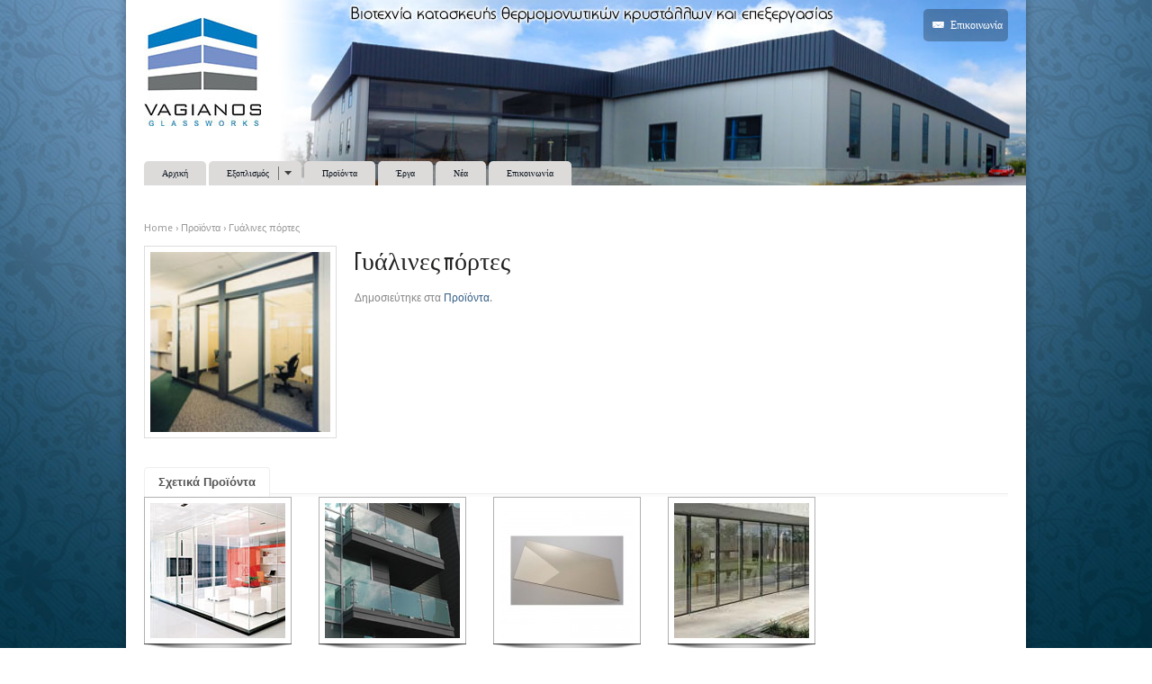

--- FILE ---
content_type: text/html; charset=UTF-8
request_url: https://tzamia-vagianos.gr/?product=%CE%B3%CF%85%CE%AC%CE%BB%CE%B9%CE%BD%CE%B5%CF%82-%CF%80%CF%8C%CF%81%CF%84%CE%B5%CF%82
body_size: 6738
content:

<!DOCTYPE html>
<!--[if IE 6]>
<html id="ie6" lang="el">
<![endif]-->
<!--[if IE 7]>
<html id="ie7" lang="el">
<![endif]-->
<!--[if IE 8]>
<html id="ie8" lang="el">
<![endif]-->
<!--[if IE 9]>
<html id="ie9" lang="el">
<![endif]-->
<!--[if !(IE 6) | !(IE 7) | !(IE 8)  ]><!-->
<html lang="el">
<!--<![endif]-->
<head>
<meta charset="UTF-8" />
<meta name="viewport" content="width=device-width" />
<title>Γυάλινες πόρτες | ΑΦΟΙ ΒΑΓΙΑΝΟΥ</title>

<link rel="stylesheet" href="https://tzamia-vagianos.gr/wp-content/plugins/sitepress-multilingual-cms/res/css/language-selector.css?v=3.1.8.1" type="text/css" media="all" />
	
	<link rel="stylesheet" type="text/css" media="all" href="https://tzamia-vagianos.gr/wp-content/themes/Sommerce/style.css" />
	<link rel="pingback" href="https://tzamia-vagianos.gr/xmlrpc.php" />                              
	
		<link rel="stylesheet" type="text/css" media="screen and (max-width: 960px)" href="https://tzamia-vagianos.gr/wp-content/themes/Sommerce/css/lessthen980.css" />
	<link rel="stylesheet" type="text/css" media="screen and (max-width: 600px)" href="https://tzamia-vagianos.gr/wp-content/themes/Sommerce/css/lessthen600.css" />
	<link rel="stylesheet" type="text/css" media="screen and (max-width: 480px)" href="https://tzamia-vagianos.gr/wp-content/themes/Sommerce/css/lessthen480.css" />
	    
             

    <!-- [favicon] begin -->
    <link rel="shortcut icon" type="image/x-icon" href="http://tzamia-vagianos.gr/wp-content/uploads/2014/06/favicon.ico" />
    <link rel="icon" type="image/x-icon" href="http://tzamia-vagianos.gr/wp-content/uploads/2014/06/favicon.ico" />
    <!-- [favicon] end -->  
    
    <link rel='dns-prefetch' href='//cdnjs.cloudflare.com' />
<link rel='dns-prefetch' href='//fonts.googleapis.com' />
<link rel='dns-prefetch' href='//s.w.org' />
<link rel="alternate" type="application/rss+xml" title="Ροή RSS &raquo; ΑΦΟΙ ΒΑΓΙΑΝΟΥ" href="https://tzamia-vagianos.gr/?feed=rss2" />
<link rel="alternate" type="application/rss+xml" title="Κανάλι σχολίων &raquo; ΑΦΟΙ ΒΑΓΙΑΝΟΥ" href="https://tzamia-vagianos.gr/?feed=comments-rss2" />
		<script type="text/javascript">
			window._wpemojiSettings = {"baseUrl":"https:\/\/s.w.org\/images\/core\/emoji\/11\/72x72\/","ext":".png","svgUrl":"https:\/\/s.w.org\/images\/core\/emoji\/11\/svg\/","svgExt":".svg","source":{"concatemoji":"https:\/\/tzamia-vagianos.gr\/wp-includes\/js\/wp-emoji-release.min.js?ver=4.9.26"}};
			!function(e,a,t){var n,r,o,i=a.createElement("canvas"),p=i.getContext&&i.getContext("2d");function s(e,t){var a=String.fromCharCode;p.clearRect(0,0,i.width,i.height),p.fillText(a.apply(this,e),0,0);e=i.toDataURL();return p.clearRect(0,0,i.width,i.height),p.fillText(a.apply(this,t),0,0),e===i.toDataURL()}function c(e){var t=a.createElement("script");t.src=e,t.defer=t.type="text/javascript",a.getElementsByTagName("head")[0].appendChild(t)}for(o=Array("flag","emoji"),t.supports={everything:!0,everythingExceptFlag:!0},r=0;r<o.length;r++)t.supports[o[r]]=function(e){if(!p||!p.fillText)return!1;switch(p.textBaseline="top",p.font="600 32px Arial",e){case"flag":return s([55356,56826,55356,56819],[55356,56826,8203,55356,56819])?!1:!s([55356,57332,56128,56423,56128,56418,56128,56421,56128,56430,56128,56423,56128,56447],[55356,57332,8203,56128,56423,8203,56128,56418,8203,56128,56421,8203,56128,56430,8203,56128,56423,8203,56128,56447]);case"emoji":return!s([55358,56760,9792,65039],[55358,56760,8203,9792,65039])}return!1}(o[r]),t.supports.everything=t.supports.everything&&t.supports[o[r]],"flag"!==o[r]&&(t.supports.everythingExceptFlag=t.supports.everythingExceptFlag&&t.supports[o[r]]);t.supports.everythingExceptFlag=t.supports.everythingExceptFlag&&!t.supports.flag,t.DOMReady=!1,t.readyCallback=function(){t.DOMReady=!0},t.supports.everything||(n=function(){t.readyCallback()},a.addEventListener?(a.addEventListener("DOMContentLoaded",n,!1),e.addEventListener("load",n,!1)):(e.attachEvent("onload",n),a.attachEvent("onreadystatechange",function(){"complete"===a.readyState&&t.readyCallback()})),(n=t.source||{}).concatemoji?c(n.concatemoji):n.wpemoji&&n.twemoji&&(c(n.twemoji),c(n.wpemoji)))}(window,document,window._wpemojiSettings);
		</script>
		<style type="text/css">
img.wp-smiley,
img.emoji {
	display: inline !important;
	border: none !important;
	box-shadow: none !important;
	height: 1em !important;
	width: 1em !important;
	margin: 0 .07em !important;
	vertical-align: -0.1em !important;
	background: none !important;
	padding: 0 !important;
}
</style>
<link rel='stylesheet' id='dashicons-css'  href='https://tzamia-vagianos.gr/wp-includes/css/dashicons.min.css?ver=4.9.26' type='text/css' media='all' />
<link rel='stylesheet' id='thickbox-css'  href='https://tzamia-vagianos.gr/wp-includes/js/thickbox/thickbox.css?ver=4.9.26' type='text/css' media='all' />
<link rel='stylesheet' id='Lobster-font-css'  href='https://fonts.googleapis.com/css?family=Lobster&#038;ver=4.9.26' type='text/css' media='all' />
<link rel='stylesheet' id='Yanone Kaffeesatz:400-font-css'  href='https://fonts.googleapis.com/css?family=Yanone+Kaffeesatz%3A400&#038;ver=4.9.26' type='text/css' media='all' />
<link rel='stylesheet' id='Droid Sans-font-css'  href='https://fonts.googleapis.com/css?family=Droid+Sans&#038;ver=4.9.26' type='text/css' media='all' />
<link rel='stylesheet' id='prettyPhoto-css'  href='https://tzamia-vagianos.gr/wp-content/themes/Sommerce/core/includes/css/prettyPhoto.css?ver=4.9.26' type='text/css' media='all' />
<link rel='stylesheet' id='Droid-google-font-css'  href='https://fonts.googleapis.com/css?family=Droid+Sans&#038;ver=4.9.26' type='text/css' media='all' />
<link rel='stylesheet' id='jquery-tipsy-css'  href='https://tzamia-vagianos.gr/wp-content/themes/Sommerce/core/includes/css/tipsy.css?ver=4.9.26' type='text/css' media='all' />
<link rel='stylesheet' id='jigoshop_styles-css'  href='https://tzamia-vagianos.gr/wp-content/themes/Sommerce/jigoshop/style.css?ver=4.9.26' type='text/css' media='all' />
<link rel='stylesheet' id='prettyphoto-css'  href='https://tzamia-vagianos.gr/wp-content/plugins/js_composer/assets/lib/prettyphoto/css/prettyPhoto.min.css?ver=5.1.1' type='text/css' media='all' />
<script type='text/javascript' src='https://tzamia-vagianos.gr/wp-includes/js/jquery/jquery.js?ver=1.12.4'></script>
<script type='text/javascript' src='https://tzamia-vagianos.gr/wp-includes/js/jquery/jquery-migrate.min.js?ver=1.4.1'></script>
<script type='text/javascript' src='https://tzamia-vagianos.gr/wp-content/themes/Sommerce/core/includes/js/jquery.prettyPhoto.js?ver=3.0'></script>
<script type='text/javascript' src='https://tzamia-vagianos.gr/wp-content/themes/Sommerce/core/includes/js/jquery.tipsy.js?ver=4.9.26'></script>
<script type='text/javascript' src='https://tzamia-vagianos.gr/wp-content/themes/Sommerce/core/includes/js/jquery.tweetable.js?ver=4.9.26'></script>
<script type='text/javascript' src='https://tzamia-vagianos.gr/wp-content/themes/Sommerce/core/includes/js/jquery.nivo.slider.pack.js?ver=2.5.2'></script>
<script type='text/javascript' src='https://tzamia-vagianos.gr/wp-content/themes/Sommerce/core/includes/js/jquery.cycle.min.js?ver=2.94'></script>
<script type='text/javascript' src='https://tzamia-vagianos.gr/wp-content/themes/Sommerce/core/includes/js/jquery.easing.1.3.js?ver=1.3'></script>
<script type='text/javascript' src='//cdnjs.cloudflare.com/ajax/libs/jquery.blockUI/2.66.0-2013.10.09/jquery.blockUI.min.js?ver=2.66.0'></script>
<script type='text/javascript' src='https://tzamia-vagianos.gr/wp-content/plugins/advanced-iframe/js/ai.js?ver=559919'></script>
<link rel='https://api.w.org/' href='https://tzamia-vagianos.gr/index.php?rest_route=/' />
<link rel="EditURI" type="application/rsd+xml" title="RSD" href="https://tzamia-vagianos.gr/xmlrpc.php?rsd" />
<link rel="wlwmanifest" type="application/wlwmanifest+xml" href="https://tzamia-vagianos.gr/wp-includes/wlwmanifest.xml" /> 
<link rel='prev' title='Γυάλινα κάγκελα–Στηθαία' href='https://tzamia-vagianos.gr/?product=%ce%b3%cf%85%ce%ac%ce%bb%ce%b9%ce%bd%ce%b1-%ce%ba%ce%ac%ce%b3%ce%ba%ce%b5%ce%bb%ce%b1-%cf%83%cf%84%ce%b7%ce%b8%ce%b1%ce%af%ce%b1' />
<link rel='next' title='Διακοσμήσεις εσωτερικών χώρων' href='https://tzamia-vagianos.gr/?product=%ce%b4%ce%b9%ce%b1%ce%ba%ce%bf%cf%83%ce%bc%ce%ae%cf%83%ce%b5%ce%b9%cf%82-%ce%b5%cf%83%cf%89%cf%84%ce%b5%cf%81%ce%b9%ce%ba%cf%8e%ce%bd-%cf%87%cf%8e%cf%81%cf%89%ce%bd' />
<link rel='shortlink' href='https://tzamia-vagianos.gr/?p=110' />
<link rel="alternate" type="application/json+oembed" href="https://tzamia-vagianos.gr/index.php?rest_route=%2Foembed%2F1.0%2Fembed&#038;url=https%3A%2F%2Ftzamia-vagianos.gr%2F%3Fproduct%3D%25ce%25b3%25cf%2585%25ce%25ac%25ce%25bb%25ce%25b9%25ce%25bd%25ce%25b5%25cf%2582-%25cf%2580%25cf%258c%25cf%2581%25cf%2584%25ce%25b5%25cf%2582" />
<link rel="alternate" type="text/xml+oembed" href="https://tzamia-vagianos.gr/index.php?rest_route=%2Foembed%2F1.0%2Fembed&#038;url=https%3A%2F%2Ftzamia-vagianos.gr%2F%3Fproduct%3D%25ce%25b3%25cf%2585%25ce%25ac%25ce%25bb%25ce%25b9%25ce%25bd%25ce%25b5%25cf%2582-%25cf%2580%25cf%258c%25cf%2581%25cf%2584%25ce%25b5%25cf%2582&#038;format=xml" />

<!-- Jigoshop Version: 1.16.1 -->
<meta name="generator" content="WPML ver:3.1.8.1 stt:13;0" />
<meta name="generator" content="Powered by Visual Composer - drag and drop page builder for WordPress."/>
<!--[if lte IE 9]><link rel="stylesheet" type="text/css" href="https://tzamia-vagianos.gr/wp-content/plugins/js_composer/assets/css/vc_lte_ie9.min.css" media="screen"><![endif]--><style type="text/css">a { color:#335e86; }
span.onsale { background-color:#B9B701; }
#footer a:hover { color:#1b1b1b !important; }
#footer .widget ul li a:hover { color:#4d4d4d !important; }
#copyright a { color:#335e86; }
        #content { width:750px; }
        #sidebar { width:170px; }        
        #sidebar.shop { width:170px; }
    	.products li { width:164px !important; }
	.products li a strong { width:120px !important; }
	.products li a strong.inside-thumb { bottom:0px !important; }
	.products li.shadow a strong.inside-thumb { bottom:21px !important; }
	.products li.border a strong.inside-thumb { bottom:7px !important; }
	.products li.border.shadow a strong.inside-thumb { bottom:28px !important; }
	.products li a img { width:150px !important;height:150px !important; }
	div.product div.images { width:28.533333333333%; }
	.layout-sidebar-no div.product div.images { width:22.291666666667%; }
	div.product div.images img { width:200px; }
	.layout-sidebar-no div.product div.summary { width:75.625%; }
	.layout-sidebar-right div.product div.summary, .layout-sidebar-left div.product div.summary { width:68.8%; }
	body, .stretched-layout .bgWrapper {
	background-color: #ffffff;
background-image:  url('https://tzamia-vagianos.gr/wp-content/themes/Sommerce/images/backgrounds/backgrounds/002.jpg');
background-position: top center;
background-repeat: repeat;
background-attachment: fixed}
#header {
	background:#0A1622 url('http://tzamia-vagianos.gr/wp-content/uploads/2014/06/006.jpg') no-repeat bottom center;}
    .wrapper-content { width:750px; }
    .logo-title, .logo { font-family: 'Lobster' !important; }
h1, h2, h3, h4, h5, h6, .special-font { font-family: 'Yanone Kaffeesatz' !important; }
#nav > ul > li > a { font-family: 'Droid Sans' !important; }
#slogan h1 { font-family: 'Yanone Kaffeesatz' !important; }
p, li { font-family: 'Trebuchet MS', Helvetica, sans-serif !important; }
</style>
<noscript><style type="text/css"> .wpb_animate_when_almost_visible { opacity: 1; }</style></noscript>           
</head>

<body class="product-template-default single single-product postid-110 no_js responsive jigoshop jigoshop-product boxed-layout -font chrome wpb-js-composer js-comp-ver-5.1.1 vc_responsive google-font-lobster google-font-yanone-kaffeesatz google-font-droid-sans">   
                             
	<!-- START LIGHT WRAPPER -->
	<div class="bgLight group"> 
                             
		<!-- START WRAPPER -->
		<div class="wrapper group">    
	                             
			<!-- START BG WRAPPER -->
			<div class="bgWrapper group">          
		    
			    <!-- START HEADER -->
			    <div id="header" class="group">  
				
					<!-- .inner -->
					<div class="inner group">          
			        
				        <!-- START LOGO -->
				        <div id="logo" class="group">
				            
				            <a href="https://tzamia-vagianos.gr" title="ΑΦΟΙ ΒΑΓΙΑΝΟΥ"> 
				                				                <img src="http://tzamia-vagianos.gr/wp-content/uploads/2014/03/logo.jpg" alt="Logo ΑΦΟΙ ΒΑΓΙΑΝΟΥ" /> 
				                				            </a>         
							
							     
				        
				        </div>
				        <!-- END LOGO -->        
			        
				        <!-- START LINKSBAR -->
				        								<ul id="linksbar" class="group">
		            
		            		            
		            		            
		               
		        	
		        	<li id="menu-item-53" class="icon mail menu-item menu-item-type-post_type menu-item-object-page menu-item-53"><a href="https://tzamia-vagianos.gr/?page_id=39">Επικοινωνία</a> | </li>
		        
		        </ul>				        <!-- END LINKSBAR -->  
				        
				        <div class="clear"></div>
				    
				        <!-- START NAV -->
				        <div id="nav" class="group creative">
				            <ul id="menu-navigation" class="level-1"><li id="menu-item-48" class="menu-item menu-item-type-post_type menu-item-object-page menu-item-home menu-item-48"><a href="https://tzamia-vagianos.gr/">Αρχική</a></li>
<li id="menu-item-77" class="menu-item menu-item-type-post_type menu-item-object-page menu-item-has-children menu-item-77"><a href="https://tzamia-vagianos.gr/?page_id=75">Εξοπλισμός</a>
<ul class="sub-menu">
	<li id="menu-item-96" class="megamenu menu-item menu-item-type-post_type menu-item-object-page menu-item-96"><a href="https://tzamia-vagianos.gr/?page_id=78">Intermac Master CNC 45</a></li>
	<li id="menu-item-95" class="megamenu menu-item menu-item-type-post_type menu-item-object-page menu-item-95"><a href="https://tzamia-vagianos.gr/?page_id=80">Intermac Genius 61 CT</a></li>
	<li id="menu-item-94" class="megamenu menu-item menu-item-type-post_type menu-item-object-page menu-item-94"><a href="https://tzamia-vagianos.gr/?page_id=83">Intermac Genius 37 LM</a></li>
	<li id="menu-item-93" class="megamenu menu-item menu-item-type-post_type menu-item-object-page menu-item-93"><a href="https://tzamia-vagianos.gr/?page_id=84">Μπιζουτέ BOVONE MINI 252</a></li>
	<li id="menu-item-92" class="megamenu menu-item menu-item-type-post_type menu-item-object-page menu-item-92"><a href="https://tzamia-vagianos.gr/?page_id=86">Ροντέ Schiatti FPS 10</a></li>
	<li id="menu-item-91" class="megamenu menu-item menu-item-type-post_type menu-item-object-page menu-item-91"><a href="https://tzamia-vagianos.gr/?page_id=88">Αμμοβολή</a></li>
	<li id="menu-item-90" class="megamenu menu-item menu-item-type-post_type menu-item-object-page menu-item-90"><a href="https://tzamia-vagianos.gr/?page_id=89">Τρασσέ Tecnometal ET 02</a></li>
</ul>
</li>
<li id="menu-item-70" class="menu-item menu-item-type-post_type menu-item-object-page current_page_parent current_menu_parent menu-item-70"><a href="https://tzamia-vagianos.gr/?page_id=4">Προϊόντα</a></li>
<li id="menu-item-215" class="menu-item menu-item-type-post_type menu-item-object-page menu-item-215"><a href="https://tzamia-vagianos.gr/?page_id=115">Έργα</a></li>
<li id="menu-item-47" class="menu-item menu-item-type-post_type menu-item-object-page menu-item-47"><a href="https://tzamia-vagianos.gr/?page_id=21">Νέα</a></li>
<li id="menu-item-46" class="menu-item menu-item-type-post_type menu-item-object-page menu-item-46"><a href="https://tzamia-vagianos.gr/?page_id=39">Επικοινωνία</a></li>
</ul>    
				        </div>
				        <!-- END NAV -->
						
											
					</div>
					<!-- end .inner -->   
			    
			    </div>   
			    <!-- END HEADER -->    
		        
						 
			    
			    <!-- START PRIMARY SECTION -->
			    <div id="primary" class="inner group">    
		        
				    		 
<div class="layout-sidebar-no group"><div id="container"><div id="content" role="main"><div id="breadcrumb"><a class="home" href="https://tzamia-vagianos.gr">Home</a>  &rsaquo; <a href="https://tzamia-vagianos.gr/?product_cat=proionta">Προϊόντα</a> &rsaquo; Γυάλινες πόρτες</div>
	
		
		<div id="post-110" class="post-110 product type-product status-publish has-post-thumbnail hentry product_type-simple product_cat-proionta">

			<div class="images"><a href="https://tzamia-vagianos.gr/wp-content/uploads/2013/04/pr5.jpg" class="zoom" rel="prettyPhoto"><img width="150" height="150" src="https://tzamia-vagianos.gr/wp-content/uploads/2013/04/pr5.jpg" class="attachment-200x200 size-200x200 wp-post-image" alt="" srcset="https://tzamia-vagianos.gr/wp-content/uploads/2013/04/pr5.jpg 150w, https://tzamia-vagianos.gr/wp-content/uploads/2013/04/pr5-55x55.jpg 55w, https://tzamia-vagianos.gr/wp-content/uploads/2013/04/pr5-147x147.jpg 147w, https://tzamia-vagianos.gr/wp-content/uploads/2013/04/pr5-36x36.jpg 36w, https://tzamia-vagianos.gr/wp-content/uploads/2013/04/pr5-90x90.jpg 90w, https://tzamia-vagianos.gr/wp-content/uploads/2013/04/pr5-32x32.jpg 32w" sizes="(max-width: 150px) 100vw, 150px" /></a><div class="thumbnails" style="width: 315px;"></div></div>
			<div class="summary">

				<h1 class="product_title page-title">Γυάλινες πόρτες</h1><div class="product_meta"> <div class="posted_in">Δημοσιεύτηκε στα <a href="https://tzamia-vagianos.gr/?product_cat=proionta" rel="tag">Προϊόντα</a>.</div></div>                			</div>

				<div id="product-tabs">
		<ul class="tabs">
		
			 	<li class="active"><a href="#related-products">Σχετικά Προϊόντα</a></li>
 				
		</ul>			
		
		<div class="containers">
		  <div class="panel" id="related-products"><div class="related products"><ul class="products">	<li class="product border shadow hide-price hide-details-button hide-add-to-cart-button first last-row">
		
				
		<a href="https://tzamia-vagianos.gr/?product=%ce%b4%ce%b9%ce%b1%ce%ba%ce%bf%cf%83%ce%bc%ce%ae%cf%83%ce%b5%ce%b9%cf%82-%ce%b5%cf%83%cf%89%cf%84%ce%b5%cf%81%ce%b9%ce%ba%cf%8e%ce%bd-%cf%87%cf%8e%cf%81%cf%89%ce%bd">
			
			 <div class="thumbnail">
    			<img width="150" height="150" src="https://tzamia-vagianos.gr/wp-content/uploads/2013/04/pr4-150x150.jpg" class="attachment-150x150 size-150x150 wp-post-image" alt="" srcset="https://tzamia-vagianos.gr/wp-content/uploads/2013/04/pr4.jpg 150w, https://tzamia-vagianos.gr/wp-content/uploads/2013/04/pr4-55x55.jpg 55w, https://tzamia-vagianos.gr/wp-content/uploads/2013/04/pr4-147x147.jpg 147w, https://tzamia-vagianos.gr/wp-content/uploads/2013/04/pr4-36x36.jpg 36w, https://tzamia-vagianos.gr/wp-content/uploads/2013/04/pr4-90x90.jpg 90w, https://tzamia-vagianos.gr/wp-content/uploads/2013/04/pr4-32x32.jpg 32w" sizes="(max-width: 150px) 100vw, 150px" />    			
    			<div class="thumb-shadow"></div>
    			
    			<strong class="below-thumb">Διακοσμήσεις εσωτερικών χώρων</strong>
    		</div>
			
			<span class="price">Price Not Announced</span>		
		</a>

		<div class="buttons">
        <a href="https://tzamia-vagianos.gr/?product=%ce%b4%ce%b9%ce%b1%ce%ba%ce%bf%cf%83%ce%bc%ce%ae%cf%83%ce%b5%ce%b9%cf%82-%ce%b5%cf%83%cf%89%cf%84%ce%b5%cf%81%ce%b9%ce%ba%cf%8e%ce%bd-%cf%87%cf%8e%cf%81%cf%89%ce%bd" class="details">ΛΕΠΤΟΜΕΡΕΙΕΣ</a>&nbsp;		
	</li>	<li class="product border shadow hide-price hide-details-button hide-add-to-cart-button last-row">
		
				
		<a href="https://tzamia-vagianos.gr/?product=%ce%b3%cf%85%ce%ac%ce%bb%ce%b9%ce%bd%ce%b1-%ce%ba%ce%ac%ce%b3%ce%ba%ce%b5%ce%bb%ce%b1-%cf%83%cf%84%ce%b7%ce%b8%ce%b1%ce%af%ce%b1">
			
			 <div class="thumbnail">
    			<img width="150" height="150" src="https://tzamia-vagianos.gr/wp-content/uploads/2013/04/pr6-150x150.jpg" class="attachment-150x150 size-150x150 wp-post-image" alt="" srcset="https://tzamia-vagianos.gr/wp-content/uploads/2013/04/pr6.jpg 150w, https://tzamia-vagianos.gr/wp-content/uploads/2013/04/pr6-55x55.jpg 55w, https://tzamia-vagianos.gr/wp-content/uploads/2013/04/pr6-147x147.jpg 147w, https://tzamia-vagianos.gr/wp-content/uploads/2013/04/pr6-36x36.jpg 36w, https://tzamia-vagianos.gr/wp-content/uploads/2013/04/pr6-90x90.jpg 90w, https://tzamia-vagianos.gr/wp-content/uploads/2013/04/pr6-32x32.jpg 32w" sizes="(max-width: 150px) 100vw, 150px" />    			
    			<div class="thumb-shadow"></div>
    			
    			<strong class="below-thumb">Γυάλινα κάγκελα–Στηθαία</strong>
    		</div>
			
			<span class="price">Price Not Announced</span>		
		</a>

		<div class="buttons">
        <a href="https://tzamia-vagianos.gr/?product=%ce%b3%cf%85%ce%ac%ce%bb%ce%b9%ce%bd%ce%b1-%ce%ba%ce%ac%ce%b3%ce%ba%ce%b5%ce%bb%ce%b1-%cf%83%cf%84%ce%b7%ce%b8%ce%b1%ce%af%ce%b1" class="details">ΛΕΠΤΟΜΕΡΕΙΕΣ</a>&nbsp;		
	</li>	<li class="product border shadow hide-price hide-details-button hide-add-to-cart-button last-row">
		
				
		<a href="https://tzamia-vagianos.gr/?product=%ce%ba%ce%b5%cf%81%ce%b1%ce%bc%ce%b9%ce%ba%ce%ac">
			
			 <div class="thumbnail">
    			<img width="150" height="150" src="https://tzamia-vagianos.gr/wp-content/uploads/2013/04/keramiko-150x150.jpg" class="attachment-150x150 size-150x150 wp-post-image" alt="" srcset="https://tzamia-vagianos.gr/wp-content/uploads/2013/04/keramiko-150x150.jpg 150w, https://tzamia-vagianos.gr/wp-content/uploads/2013/04/keramiko-300x300.jpg 300w, https://tzamia-vagianos.gr/wp-content/uploads/2013/04/keramiko-200x200.jpg 200w, https://tzamia-vagianos.gr/wp-content/uploads/2013/04/keramiko-295x295.jpg 295w, https://tzamia-vagianos.gr/wp-content/uploads/2013/04/keramiko-55x55.jpg 55w, https://tzamia-vagianos.gr/wp-content/uploads/2013/04/keramiko-147x147.jpg 147w, https://tzamia-vagianos.gr/wp-content/uploads/2013/04/keramiko-36x36.jpg 36w, https://tzamia-vagianos.gr/wp-content/uploads/2013/04/keramiko-90x90.jpg 90w, https://tzamia-vagianos.gr/wp-content/uploads/2013/04/keramiko-32x32.jpg 32w, https://tzamia-vagianos.gr/wp-content/uploads/2013/04/keramiko.jpg 500w" sizes="(max-width: 150px) 100vw, 150px" />    			
    			<div class="thumb-shadow"></div>
    			
    			<strong class="below-thumb">Κεραμικοί</strong>
    		</div>
			
			<span class="price">Price Not Announced</span>		
		</a>

		<div class="buttons">
        <a href="https://tzamia-vagianos.gr/?product=%ce%ba%ce%b5%cf%81%ce%b1%ce%bc%ce%b9%ce%ba%ce%ac" class="details">ΛΕΠΤΟΜΕΡΕΙΕΣ</a>&nbsp;		
	</li>	<li class="product border shadow hide-price hide-details-button hide-add-to-cart-button last last-row">
		
				
		<a href="https://tzamia-vagianos.gr/?product=%cf%86%cf%85%cf%83%ce%bf%cf%8d%ce%bd%ce%b5%cf%82">
			
			 <div class="thumbnail">
    			<img width="150" height="150" src="https://tzamia-vagianos.gr/wp-content/uploads/2013/04/pr3-150x150.jpg" class="attachment-150x150 size-150x150 wp-post-image" alt="" srcset="https://tzamia-vagianos.gr/wp-content/uploads/2013/04/pr3.jpg 150w, https://tzamia-vagianos.gr/wp-content/uploads/2013/04/pr3-55x55.jpg 55w, https://tzamia-vagianos.gr/wp-content/uploads/2013/04/pr3-147x147.jpg 147w, https://tzamia-vagianos.gr/wp-content/uploads/2013/04/pr3-36x36.jpg 36w, https://tzamia-vagianos.gr/wp-content/uploads/2013/04/pr3-90x90.jpg 90w, https://tzamia-vagianos.gr/wp-content/uploads/2013/04/pr3-32x32.jpg 32w" sizes="(max-width: 150px) 100vw, 150px" />    			
    			<div class="thumb-shadow"></div>
    			
    			<strong class="below-thumb">Φυσούνες</strong>
    		</div>
			
			<span class="price">Price Not Announced</span>		
		</a>

		<div class="buttons">
        <a href="https://tzamia-vagianos.gr/?product=%cf%86%cf%85%cf%83%ce%bf%cf%8d%ce%bd%ce%b5%cf%82" class="details">ΛΕΠΤΟΜΕΡΕΙΕΣ</a>&nbsp;		
	</li></ul><div class="clear"></div></div></div><div class="panel" id="tab-reviews">
</div>		</div>
		
	</div>
	
		</div>

		
	
</div></div>
</div>
			        </div>
			        <!-- END PRIMARY SECTION -->
			        
			        			        
			        					
								        
			        <!-- START COPYRIGHT -->
			        <div id="copyright" class="group two-columns">
			        
			             <div class="inner group">
			        
        			                			        
        			            <p class="left">
        			                <span class="logo">ΑΦΟΙ ΒΑΓΙΑΝΟΥ</span> <span style="padding-left:10px;"><img src="https://tzamia-vagianos.gr/wp-content/themes/Sommerce/images/credit-cards/paypal.png" alt="paypal" style="margin-right:8px" /><img src="https://tzamia-vagianos.gr/wp-content/themes/Sommerce/images/credit-cards/visa.png" alt="visa" style="margin-right:8px" /><img src="https://tzamia-vagianos.gr/wp-content/themes/Sommerce/images/credit-cards/mastercard.png" alt="mastercard" style="margin-right:8px" /><img src="https://tzamia-vagianos.gr/wp-content/themes/Sommerce/images/credit-cards/amex.png" alt="amex" style="margin-right:8px" /><img src="https://tzamia-vagianos.gr/wp-content/themes/Sommerce/images/credit-cards/cirrus.png" alt="cirrus" style="margin-right:8px" /></span>        			            </p>
        			            
        			            <p class="right">
        			                Powered by <a href="http://www.stios.net"><strong>STIOS Network</strong></a>  
        			            </p>
        			            
        			           
			        
			             </div>
			        
			        </div>
			        <!-- END COPYRIGHT -->          
		    
				</div>     
			    <!-- END BG WRAPPER --> 	      
		    
			</div>     
		    <!-- END WRAPPER --> 	 	      
		    
		</div>     
	    <!-- END LIGHT WRAPPER --> 
	
		<script type="text/javascript">
	        jQuery(document).ready(function($){
	            $("a[rel^='prettyPhoto']").prettyPhoto({
	                theme: ''});
	        });
	    </script>         
	    
		<script type="text/javascript">if(window.aiModifyParent) {aiModifyParent();}</script><script type='text/javascript'>
/* <![CDATA[ */
var thickboxL10n = {"next":"\u0395\u03c0\u03cc\u03bc\u03b5\u03bd\u03b7 >","prev":"< \u03a0\u03c1\u03bf\u03b7\u03b3\u03bf\u03cd\u03bc\u03b5\u03bd\u03b7","image":"\u0395\u03b9\u03ba\u03cc\u03bd\u03b1","of":"\u03b1\u03c0\u03cc","close":"\u039a\u03bb\u03b5\u03af\u03c3\u03b9\u03bc\u03bf","noiframes":"\u0397 \u03bb\u03b5\u03b9\u03c4\u03bf\u03c5\u03c1\u03b3\u03af\u03b1 \u03b1\u03c5\u03c4\u03ae \u03b1\u03c0\u03b1\u03b9\u03c4\u03b5\u03af \u03b5\u03c3\u03c9\u03c4\u03b5\u03c1\u03b9\u03ba\u03ac \u03c0\u03bb\u03b1\u03af\u03c3\u03b9\u03b1 (inline frames), \u03c4\u03b1 \u03bf\u03c0\u03bf\u03af\u03b1 \u03b5\u03af\u03c4\u03b5 \u03ad\u03c7\u03b5\u03c4\u03b5 \u03b1\u03c0\u03b5\u03bd\u03b5\u03c1\u03b3\u03bf\u03c0\u03bf\u03b9\u03ae\u03c3\u03b5\u03b9 \u03ae \u03b4\u03b5\u03bd \u03c5\u03c0\u03bf\u03c3\u03c4\u03b7\u03c1\u03af\u03b6\u03bf\u03bd\u03c4\u03b1\u03b9 \u03b1\u03c0\u03cc \u03c4\u03bf\u03bd \u03c0\u03b5\u03c1\u03b9\u03b7\u03b3\u03b7\u03c4\u03ae \u03c3\u03b1\u03c2.","loadingAnimation":"https:\/\/tzamia-vagianos.gr\/wp-includes\/js\/thickbox\/loadingAnimation.gif"};
/* ]]> */
</script>
<script type='text/javascript' src='https://tzamia-vagianos.gr/wp-includes/js/thickbox/thickbox.js?ver=3.1-20121105'></script>
<script type='text/javascript' src='https://tzamia-vagianos.gr/wp-includes/js/underscore.min.js?ver=1.8.3'></script>
<script type='text/javascript' src='https://tzamia-vagianos.gr/wp-includes/js/shortcode.min.js?ver=4.9.26'></script>
<script type='text/javascript' src='https://tzamia-vagianos.gr/wp-admin/js/media-upload.min.js?ver=4.9.26'></script>
<script type='text/javascript' src='https://tzamia-vagianos.gr/wp-content/themes/Sommerce/js/jquery.custom.js?ver=1.0'></script>
<script type='text/javascript' src='https://tzamia-vagianos.gr/wp-includes/js/comment-reply.min.js?ver=4.9.26'></script>
<script type='text/javascript'>
/* <![CDATA[ */
var jigoshop_params = {"ajax_url":"https:\/\/tzamia-vagianos.gr\/wp-admin\/admin-ajax.php","assets_url":"https:\/\/tzamia-vagianos.gr\/wp-content\/plugins\/jigoshop","validate_postcode":"no","checkout_url":"https:\/\/tzamia-vagianos.gr\/wp-admin\/admin-ajax.php?action=jigoshop-checkout","currency_symbol":"\u20ac","get_variation_nonce":"ea48d58b5a","load_fancybox":"1","option_guest_checkout":"yes","select_state_text":"Select a state\u2026","state_text":"state","ratings_message":"Please select a star to rate your review.","update_order_review_nonce":"f6ef0ecb35","billing_state":"AMT","shipping_state":"AMT","is_checkout":"","error_hide_time":"8000","message_hide_time":"4000"};
/* ]]> */
</script>
<script type='text/javascript' src='https://tzamia-vagianos.gr/wp-content/plugins/jigoshop/assets/js/global.js?ver=4.9.26'></script>
<script type='text/javascript' src='https://tzamia-vagianos.gr/wp-content/plugins/js_composer/assets/lib/prettyphoto/js/jquery.prettyPhoto.min.js?ver=5.1.1'></script>
<script type='text/javascript' src='https://tzamia-vagianos.gr/wp-content/plugins/jigoshop/assets/js/single-product.js?ver=4.9.26'></script>
<script type='text/javascript'>
/* <![CDATA[ */
var objectL10n = {"wait":"wait..."};
/* ]]> */
</script>
<script type='text/javascript' src='https://tzamia-vagianos.gr/wp-content/themes/Sommerce/js/contact.js?ver=1.0'></script>
<script type='text/javascript' src='https://tzamia-vagianos.gr/wp-includes/js/wp-embed.min.js?ver=4.9.26'></script>
<script type='text/javascript'>
/* <![CDATA[ */
var icl_vars = {"current_language":"el","icl_home":"https:\/\/tzamia-vagianos.gr"};
/* ]]> */
</script>
<script type='text/javascript' src='https://tzamia-vagianos.gr/wp-content/plugins/sitepress-multilingual-cms/res/js/sitepress.js?ver=4.9.26'></script>
  
	</body>
</html>

--- FILE ---
content_type: text/css
request_url: https://tzamia-vagianos.gr/wp-content/themes/Sommerce/style.css
body_size: 13638
content:
/*
Theme Name: Sommerce
Theme URI: http://www.yourinspirationweb.com/demo/sommerce/
Description: The perfect e-commerce solution
Version: 2.4.1
Author: Your Inspiration Web
Author URI: http://www.yourinspirationweb.com/en/
License: GNU General Public License version 3.0
License URI: http://www.gnu.org/licenses/gpl-3.0.html
Tags: black, red, white, light, one-column, two-columns, left-sidebar, right-sidebar, fixed-width, custom-colors, custom-header, custom-background, custom-menu, editor-style, theme-options, threaded-comments, sticky-post, translation-ready
*/

/***********************************************************************
******************* reset.css ******************************************
************************************************************************/
html, body, div, span, object, iframe, h1, h2, h3, h4, h5, h6, p, blockquote, pre, a, abbr, acronym, address, code, del, dfn, em, img, q, dl, dt, dd, ol, ul, li, fieldset, form, label, legend, table, caption, tbody, tfoot, thead, tr, th, td {margin:0;padding:0;border:0;font-weight:inherit;font-style:inherit;font-size:100%;font-family:inherit;vertical-align:baseline;}
body {line-height:1.5;}
table {border-collapse:separate; border-spacing:0;}
caption, th, td {text-align:left;font-weight:normal;}
table, td, th {vertical-align:middle;}
th {color:#757475;line-height:40px;min-height:40px;text-align:center;padding:10px;font-weight:bold;}
blockquote:before, blockquote:after, q:before, q:after { content:""; }
blockquote, q { quotes:"" ""; }
a img {border:none;}
.clearer {height:0px;overflow:hidden;margin:0px;clear:both;}
.center {text-align:center;}                                       

/* seld-clear floats */
.group:after { content:"."; display:block; height:0; clear:both; visibility:hidden; font-size:0; line-height:0; } 
/* ie.css */
* html .group { /* IE6 */
    height:1%;
}
*:first-child+html .group { /* IE7 */
    min-height:1%;
}                             
h1,h2,h3,h4,h5,h6{text-rendering:optimizeLegibility;}
html{-webkit-font-smoothing:antialiased;}
/***********************************************************************/     


html, body, div, p{
  margin: 0;
  padding: 0;
  border: 0;
  }
  
img { border:0 }

/* Main Layout */

html { min-height:100% }
body { font-family:"Droid Sans", 'Trebuchet MS', Helvetica, sans-serif; font-size:12px; }

/* typography */
p, li, address, dd, blockquote { color:#545252; font-size:1em; line-height:1.81em } 
h1, h2, h3, h4, h5, h6, p, dl, ul, ol, #content .logo { margin:0.8em 0 0.3em; }         
a, a:hover { text-decoration:none }
a { color:#D77002; }
a:hover { color:#000; }
h1, h2, h3, h4, h5, h6 { color:#232221; }
h1 { font-size:2.3em }
h2 { font-size:2.1em }
h3 { font-size:1.9em }
h4 { font-size:1.667em }
h5 { font-size:1.333em }
h6 { font-size:1em }
#content ul { margin-left:40px; list-style:square }
#content ol {margin-left:40px; }
i, em { font-style:italic; }
strong { font-weight:bold; }
#content blockquote { background:url('images/cite.png') no-repeat 45px 25px; padding:35px; clear:left; }
dt { font-weight:bold; }

.line { border-top:1px solid #cacaca }
.space { height:45px }
.border-line { height:1px; background:#ddd; width:100%; clear:both; margin-top:30px; }
body .last, body .widget-last { margin-right:0; border-right:0; }
 
 
.wrapper, .inner { margin:0 auto; }
.responsive .wrapper { overflow:hidden; }

/**************** MAIN WIDTH *********************/
.inner 					{ width:960px; }  
.wrapper				{ width:1000px; }  
.responsive .inner 		{ max-width:960px; width:auto; }       
.responsive.boxed-layout .wrapper 	{ max-width:1000px; width:auto; min-width:0; }
@media screen and (max-width: 1040px) {
    .responsive.boxed-layout .wrapper {width:100%;padding:0;} 
    .responsive .inner {padding-left:10px !important;padding-right:10px !important;}  
}
/*************************************************/
                                         

/* ====================== START MAIN STRUCTURE ====================== */
.stretched-layout .wrapper { width:100%; }
.inner { position:relative; } 

/* ==== Widths, heights, floats and margins of all basic sections === */
#header 	{  }
#nav 		{ float:left; margin-top:15px; }
#slogan 	{ max-width:800px; text-align:center; margin:1em auto 3em; }
#slider 	{ height:338px; padding-top:40px; }
#primary    { padding:40px 0 30px; }
#content 	{ width:640px; }
#sidebar 	{ width:280px; }
#footer 	{ padding:30px 0; clear:both; }
#copyright .inner 	{ padding:24px 0; }

/* layouts */
.layout-sidebar-left #sidebar, .layout-sidebar-right #content { float:left; }
.layout-sidebar-right #sidebar, .layout-sidebar-left #content { float:right; }
.layout-sidebar-no #content { float:left; width:100%; }
/* ====================== END MAIN STRUCTURE ====================== */


           
/* ====================== START MAIN ELEMENTS ====================== */     
.boxed-layout .wrapper 	{ background:url('images/bg/boxed-container-shadow.png') top center repeat-y; padding:0 12px; }
.bgWrapper 	{ background:#fff; }
.bgLight 	{ background:url('images/bg/light.png') no-repeat top center; position:relative; width:100%; }
/* ====================== END MAIN ELEMENTS ====================== */



/* ====================== START HEADER ====================== */
#header { background:#000 url('images/headers/002.jpg') top center no-repeat; min-height:100px; }

/* logo */
#logo { float:left; margin-top:20px; }
#logo .logo-title { display:inline-block; font-size:30px; line-height:24px; color:#fff; padding-right:0.3em; font-family:'Lobster', serif; text-shadow:5px 5px 5px #000; }
#logo .logo-description { display:inline-block; line-height:30px; color:#fff; font-size:1em; margin:0 0 0 1.2em; }

/* linksbar */
#linksbar { list-style:none; margin:10px 0 0; float:right; background:rgba(0,0,0,0.27); border-radius:5px; -moz-border-radius:5px; -webkit-border-radius:5px; overflow:hidden; }
#linksbar li { float:left; }
#linksbar li a { padding:10px; }
#linksbar li, #linksbar li a { display:inline-block; color:#fff; font-size:1em; font-family:'Droid Sans'; line-height:16px; }
#linksbar li a:hover { color:#b9b8b8; }
#linksbar li:last-child {margin-right:-10px;}
#linksbar .basketpopup { display:none; }
#linksbar li.icon { padding-left:20px; background:8px center no-repeat; }
#linksbar li.pencil { background-image:url('images/icons/linksbar/pencil.png'); }
#linksbar li.lock 	{ background-image:url('images/icons/linksbar/lock.png'); }
#linksbar li.cart 	{ background-image:url('images/icons/linksbar/cart.png'); }    
#linksbar li.mail 	{ background-image:url('images/icons/linksbar/mail.png'); }

/****************************** ELEGANT *******************************************/
#nav.elegant {height:45px;}
#nav.elegant ul { list-style:none; margin:0 0 0 -15px; }
#nav.elegant ul li { float:left; padding:15px; line-height:15px; position:relative; }
#nav.elegant ul li a { color:#fff; font-family:'Droid Sans'; font-size:1em; }        
#nav.elegant ul li a:hover { color:#b9b8b8; }        

/* submenu */
#nav.elegant ul.sub-menu, #nav.elegant ul.children { position:absolute; top:30px; left:15px; padding:10px 0; min-width:200px; margin-top:15px; background:#242424; background:rgba(36,36,36,0.92); box-shadow:3px 3px 3px rgba(0, 0, 0, 0.26); z-index:100; }
#nav.elegant ul.sub-menu li, #nav.elegant ul.children li { padding:0; float:none; }      
#nav.elegant ul.sub-menu li:hover, #nav.elegant ul.children li:hover { background-color:#444; }      
#nav.elegant ul.sub-menu li a, #nav.elegant ul.children li a { display:block; padding:10px 15px; }

/* third level */
#nav.elegant ul.sub-menu li ul, #nav.elegant ul.children li ul { top:-10px; margin:0; }

/* megamenu widths */                                              
#nav .megamenu.columns-3 ul.sub-menu, #nav .megamenu ul.sub-menu { width:513px; } 
#nav .megamenu.columns-1 ul.sub-menu { width:171px; }     
#nav .megamenu.columns-2 ul.sub-menu { width:342px; }     
#nav .megamenu.columns-4 ul.sub-menu { width:684px; }     
#nav .megamenu.columns-5 ul.sub-menu { width:855px; }    
/* megamenu */                                   
#nav.elegant .megamenu ul.sub-menu li, #nav.elegant .megamenu ul.sub-menu li ul { width:170px !important; min-width:0px; }
#nav.elegant .megamenu ul.sub-menu li { padding-bottom:0; float:left; border-left:1px solid #525252; } 
#nav.elegant .megamenu ul.sub-menu li:first-child, #nav.elegant .megamenu ul.sub-menu li ul li { border-left:1px solid transparent; }
#nav.elegant .megamenu ul.sub-menu li ul { display:block; position:static; background:none; box-shadow:none; padding:0; margin-top:10px; }
#nav.elegant .megamenu ul.sub-menu li ul li { padding:0; float:none; }
#nav.elegant .megamenu ul.sub-menu li ul li a { padding:6px 15px; }
#nav.elegant .megamenu ul.sub-menu li.no-link a { cursor:default; outline:none; }
#nav.elegant .megamenu ul.sub-menu li.no-link li a { cursor:pointer; }         
#nav.elegant .megamenu ul.sub-menu li:hover { background:none; }    
#nav.elegant .megamenu ul.sub-menu li ul li:hover { background-color:#444; }    

/* subindicator */
#nav.elegant ul li .sf-sub-indicator { background-position:left bottom; }
#nav.elegant ul li ul li .sf-sub-indicator { background-position:right bottom; }
                                                                   
/****************************** CREATIVE *******************************************/
#nav.creative { margin:24px 0 0; }
#nav.creative ul { list-style:none; }
#nav.creative li { float:left; position:relative; }
#nav.creative li a { display:block; padding:6px 20px; background:#dddada; color:#08131c; font-family:Verdana; font-size:10px; margin-right:3px; line-height:15px; -webkit-border-top-left-radius:5px; -webkit-border-top-right-radius:5px; -moz-border-radius-topleft:5px; -moz-border-radius-topright:5px; border-top-left-radius:5px; border-top-right-radius:5px; }  
#nav.creative li.current-menu-item a, #nav.creative li.current-menu-parent a, #nav.creative li.current-page-parent a, #nav.creative li.current-page-ancestor a, #nav.creative li.current-menu-ancestor a { background:#fff; }
#nav.creative li:hover a, #nav.creative ul.sub-menu, #nav.creative ul.children { background:#c3c1c1; }           

/* submenu */
#nav.creative ul.sub-menu, #nav.creative ul.children { position:absolute; left:0; top:27px; padding:10px 0; min-width:200px; margin-top:0px; box-shadow:3px 3px 3px rgba(0, 0, 0, 0.26); z-index:20; -webkit-border-radius:5px; -webkit-border-top-left-radius:0; -moz-border-radius:5px; -moz-border-radius-topleft:0; border-radius:5px; border-top-left-radius:0; }
#nav.creative ul.sub-menu li, #nav.creative ul.children li { padding:0; float:none; position:relative; }
#nav.creative ul.sub-menu li a, #nav.creative ul.children li a { background:none; padding:6px 20px; margin:0; border-radius:0; -moz-border-radius:0; -webkit-border-radius:0; }
#nav.creative ul.sub-menu li a:hover, #nav.creative ul.children li a:hover { background:#cecdcd; }
#nav.creative ul.sub-menu li ul, #nav.creative ul.children li ul { top:0; margin-top:-10px; }
#nav.creative ul.sub-menu li a, #nav.creative ul.children li a, #nav.creative .megamenu ul.sub-menu li ul li a { color:#514e4e; }
  
/* megamenu */                                   
#nav.creative .megamenu ul.sub-menu li, #nav.creative .megamenu ul.sub-menu li ul { width:170px !important; min-width:0px; }
#nav.creative .megamenu ul.sub-menu li { padding-bottom:0; float:left; border-left:1px solid #a8a6a6; } 
#nav.creative .megamenu ul.sub-menu li:first-child, #nav.creative .megamenu ul.sub-menu li ul li { border:0; }
#nav.creative .megamenu ul.sub-menu li ul { display:block; position:static; background:none; box-shadow:none; padding:0; margin-top:4px; }
#nav.creative .megamenu ul.sub-menu li ul li { float:none; }
#nav.creative .megamenu ul.sub-menu li ul li a { padding:4px 20px; }
#nav.creative .megamenu ul.sub-menu li > a, #nav.creative .megamenu ul.children li > a { color:#0a4066; }
#nav.creative .megamenu ul.sub-menu li.no-link > a { cursor:default; background:none; }

/* subindicator */
#nav.creative ul li .sf-sub-indicator { background-position:left top; }
#nav.creative ul li ul li .sf-sub-indicator { background-position:right top; }                                                         

/* navigation indicator general */
#nav ul li .sf-sub-indicator { display:inline-block; margin-left:10px; width:20px; background-image:url('images/bg/sub-indicator.png'); background-repeat:no-repeat; border-left:1px solid #717171; text-indent:-9999px; }
#nav ul li.megamenu ul li .sf-sub-indicator { background:none; border:0; }       
#nav.creative ul li .sf-sub-indicator { margin-right:-15px }    
#nav.elegant ul li .sf-sub-indicator { border-left-color:#fff; }
#ie9 #nav ul li .sf-sub-indicator, #ie8 { float:none; }
 
#nav ul.sub-menu, #nav ul.children { display:none; }

/* slider */
#slider { position:relative; overflow:hidden; }
#slider ul { list-style:none; position:absolute; margin:0; height:338px; }
#slider ul li { float:left; position:relative; width:960px; height:338px; overflow:hidden; }
#slider ul li .video-container iframe, #slider ul li .video-container object, #slider ul li .video-container embed { width:100% !important; height:338px !important; }

/* captions style */
#slider ul li .slider-caption { background:url('images/slider-caption-bg.png'); position:absolute; }
#slider ul li .slider-caption h2, #slider ul li .slider-caption p { color:#fff; }
#slider ul li .slider-caption h2 { margin:0 0 0.7em; }

/* captions position */
#slider ul li .caption-right, #slider ul li .caption-left { top:0; }
#slider ul li .caption-top, #slider ul li .caption-bottom { left:0; }
#slider ul li .caption-top 		{ top:-338px; }
#slider ul li .caption-right 	{ right:-360px; }
#slider ul li .caption-bottom 	{ bottom:-338px; }
#slider ul li .caption-left 	{ left:-360px; }

/* caption right */
#slider ul li .caption-right, #slider ul li .caption-left { width:300px; height:258px; padding:40px 30px; }
#slider ul li .caption-top, #slider ul li .caption-bottom { width:900px; height:auto; padding:20px 30px; }

/* flash */
#slider.flash { padding:30px 0 0; height:auto; background:none; }

/* rotating */
#rotating-slider { margin-top:20px; }        
.slider-mobile {display:none;}
#slider.fixed-image img {max-width:100%;width:auto;height:auto;}

/* thumbnails */
#slider.thumbnails { background:none; height:auto; }
#slider.thumbnails .showcase-content img { margin:1px 0 0 1px; outline:1px solid #e7e7e7; border:10px solid #fff; width:938px; }
#slider.thumbnails .showcase-content-wrapper { padding-bottom:24px; background:url('images/shadows/960.png') no-repeat center bottom; } 
#slider.thumbnails .showcase-thumbnail { margin-right:17px; width:97px; position:relative; }
#slider.thumbnails .showcase-thumbnail img { width:89px; padding:3px; border:1px solid #e7e7e7; opacity:0.6; filter: alpha(opacity=60); }
#slider.thumbnails .showcase-thumbnail img:hover, #slider.thumbnails .showcase-thumbnail.active img { cursor:pointer; border-color:#ccc; opacity:1; filter: alpha(opacity=100); }
#slider.thumbnails .showcase-thumbnail-caption{position:absolute;bottom:2px;padding-left:10px;padding-bottom:5px;}
#slider.thumbnails .showcase-thumbnail-content{padding:10px;text-align:center;padding-top:25px;}
#slider.thumbnails .showcase-thumbnail-restriction { margin-top:10px; margin-left:30px; }  
#slider.thumbnails .showcase-thumbnail-container { position:relative; }
#slider.thumbnails .showcase-thumbnail-button-backward, #slider.thumbnails .showcase-thumbnail-button-forward { width:30px; height:16px; position:absolute; top:50%; margin-top:-8px; }                     
#slider.thumbnails .showcase-thumbnail-button-backward { left:0; }
#slider.thumbnails .showcase-thumbnail-button-forward { right:0; }
#slider.thumbnails .showcase-thumbnail-button-backward:hover, #slider.thumbnails .showcase-thumbnail-button-forward:hover { cursor:pointer; }
#slider.thumbnails .showcase-thumbnail-button-backward .showcase-thumbnail-horizontal span, 
#slider.thumbnails .showcase-thumbnail-button-forward .showcase-thumbnail-horizontal span { display:block; width:11px; height:16px; background:url('images/bg/slider-thumbnails-arrows.png') no-repeat; text-indent:-9999px; }
#slider.thumbnails .showcase-thumbnail-button-backward .showcase-thumbnail-horizontal span { background-position:left top; }
#slider.thumbnails .showcase-thumbnail-button-forward .showcase-thumbnail-horizontal span { background-position:right top; float:right; }
#slider.thumbnails .showcase-caption{background-image:url("images/white-opacity-80.png");bottom:31px;color:#000000;display:none;left:10px;margin:10px;padding:8px 15px;position:absolute;right:10px;text-align:left;}
#slider.thumbnails .showcase-caption p { font-size:24px; margin:0; padding:0; }
#slider.thumbnails .showcase-plus-anchor { background-image: url("images/plus.png");background-repeat: no-repeat;}
#slider.thumbnails .showcase-plus-anchor:hover { background-position:-32px 0;}
#slider.thumbnails div.showcase-tooltip{background-color:#fff;color:#000;text-align:center;padding:5px 8px;background-image:url(images/white-opacity-80.png);}
#slider.thumbnails div.showcase-tooltip img { width:auto; height:auto; border:0 !important; padding:0; display:block; }

/* searchform */
#header #searchform { margin:10px 0; float:right; background:rgba(255,255,255,0.2); border-radius:5px; -moz-border-radius:5px; -webkit-border-radius:5px; position:absolute; right:0; bottom:10px; }
#header #s, #header #searchsubmit, #header #searchform .screen-reader-text { border:0; background:0; color:#fff; padding:6px 6px 6px 10px; }
#header #s { width:150px; }
#header #searchsubmit { width:40px; text-indent:-9999px; background:url('images/arrow-search.png') no-repeat center; }
#header #searchform .screen-reader-text { display:block; left:0; position:absolute; cursor:text; }
/* ====================== END HEADER ====================== */         



/* ====================== START PRIMARY CONTENT ====================== */     
#sidebar .widget ul a { color: #595959 }
#sidebar .widget ul a:hover { color: #000 }

/* slogan */            
#slogan { line-height:2em; }          
#slogan cufon { z-index:0; }
#slogan h1 { font-family: "Yanone Kaffeesatz", serif; font-size: 28px; color: #615c5c; font-weight: 400; margin-bottom: 0.4em; margin-top:0; color: #1f1d1b; }
#slogan h3 { font-family: "Droid Sans", serif !important; font-size: 13px; font-weight: 400; margin-top: 0; color: #1f1d1b; }

/* breadcrumbs */
#crumbs { margin: 10px 0 20px 0; color: #999; font-size: 11px; }
#crumbs a { color: #999 }
#crumbs a:hover { color: #000 }

/* boxed-content */
#primary .boxed-content .box-title { margin-right:20px; max-width:193px; position:absolute; left:0; top:0;  }
#primary .boxed-content .box-title h3 { margin-top:1.5em; margin-bottom:0; }
#primary .boxed-content .box-title p { margin-top:0; font-size:0.9em; }
#primary .boxed-content .box-content { margin-left:198px; }

/* newsletter form shortcode */
#newsletter-form { padding:15px 0; clear:both }
.newsletter-section .description { font-size:22px; float:left; margin:0; line-height:30px; margin-right:22px; }
.newsletter-section form { float:left; margin-left:-20px; }
.newsletter-section form ul { margin:0 !important; list-style:none !important; }
.newsletter-section form ul li { float:left; margin-left:20px; position:relative; }
.newsletter-section form ul li, .newsletter-section form ul li label, .newsletter-section form ul li input { line-height:30px; height:30px; }
.newsletter-section form ul li input.text-field { background:#fff; border:1px solid #ddd; padding:0 10px; width:180px; color:#3b3c3e; } 
.newsletter-section form ul li input.submit-field { background:#a4a4a4; color:#fff; border:0; padding:0 15px; font-weight:bold; font-size:14px; cursor:pointer; font-family:Arial; }
.newsletter-section form ul li input.submit-field:hover { background:#7e7b7b; }
.newsletter-section form ul li label { position:absolute; padding:0 10px; cursor:text; color:#3b3c3e; font-family:"Droid Sans"; font-size:0.9em; line-height:32px; }

/* extra content */
#primary .extra-content { clear:both; margin-top:2em; }
/* ====================== END PRIMARY CONTENT ====================== */    



/* ====================== START FOOTER ====================== */   
#footer.footer-no-sidebar .footer-main { width:100%; }
#footer.footer-sidebar-left .footer-main, #footer.footer-sidebar-right .footer-main { width:57.91667%; } 
#footer .footer-sidebar { width:37.8125%; border:0px solid #d1d2d2; /* giusto 0px, dopo viene data la larghezza */ } 

/* layout structure */
#footer.footer-sidebar-left .footer-sidebar  { float:left; border-right-width:1px; padding-right:2.083%; }
#footer.footer-sidebar-right .footer-sidebar { float:right; border-left-width:1px; padding-left:2.083%; }
#footer.footer-sidebar-left .footer-main { float:right; }  
#footer.footer-sidebar-right .footer-main { float:left; }

/* widgets */
#footer .footer-main .widget { float:left; width:172px; margin-right:2.083%; }
#footer .footer-main .widget-last { margin-right:0px; } 
#footer .footer-sidebar .widget { margin-bottom:0; }
#footer .widget h3 { margin:0 0 0.5em; }
#footer .widget ul { margin:0; list-style:none; }
#footer .widget ul li a, #footer p { color:#767778; }
#footer .widget ul li a { line-height:2em; }
#footer .widget ul li a:hover { color:#000; }
#footer .hentry-post { margin-bottom:1.4em; }
#footer .title { font-size:13px; color:#414243; margin:0; float:none; width:auto; font-weight:bold; }
#footer p { margin-top:0.4em; line-height:1.5em; }

/* columns */
#footer.columns-1 .footer-main .widget { width:100%; }
#footer.columns-2 .footer-main .widget { width:48%; }   
#footer.columns-3 .footer-main .widget { width:30%; }
#footer.columns-4 .footer-main .widget { width:22%; }
#footer.columns-5 .footer-main .widget { width:17%; }

#footer.footer-sidebar-no.columns-1 .footer-main .widget { width:100%; }
#footer.footer-sidebar-no.columns-2 .footer-main .widget { width:48.9%; }   
#footer.footer-sidebar-no.columns-3 .footer-main .widget { width:31.9%; }
#footer.footer-sidebar-no.columns-4 .footer-main .widget { width:23.43%; }
#footer.footer-sidebar-no.columns-5 .footer-main .widget { width:18.3%; }

/* copyright */
#copyright {clear:both;}
#copyright .inner { border-top:1px solid #d1d2d2; }
#copyright a { color:#000; }   
#copyright a:hover { color:#444; }   
#copyright p { color:#3a3939; }
.logo { font-family:'Lobster', serif; color:#a8a8a8; font-size:24px; padding-right:15px; display:block; float:left; line-height:16px; }  

/* centered footer */
#copyright.centered { text-align:center; }
#copyright.centered ul { margin:0; list-style:none; }
#copyright.centered li { padding:0 10px; border-right:1px solid #acabab; line-height:12px; display:inline; }
#copyright.centered li a { color:#666; }
#copyright.centered li a:hover { color:#000; }
#copyright.centered ul, #copyright.centered p { margin-bottom:15px; }
#copyright.centered ul, #copyright.centered p, #footer.centered a { font-size:12px; }
#copyright.centered li:last-child { border-right:0; }
/* ====================== END FOOTER ====================== */  


/* ====================== START PAGINATION ====================== */
.general-pagination { margin:3em auto 2em; text-align:center; clear:both; }
.general-pagination span { display:none; }
.general-pagination a { display:inline-block; margin-right:4px; padding:3px 8px; line-height:17px; text-align:center; background:url('images/bg-pagination.png') top repeat-x; border:1px solid #aeaeae; color:#918e8e; font-size:12px; }
.general-pagination a.selected { background-position:0 -24px; color:#3e3c3c; }
.general-pagination a:hover { background-position:0 -49px; color:#3e3c3c; text-decoration:none; }

/*border-radius*/
.general-pagination a, .general-pagination span { border-radius:3px; -moz-border-radius:3px; -webkit-border-radius:3px; }
/* ====================== END PAGINATION ====================== */  


/* ====================== START BLOG ====================== */
.date { position:relative; margin-bottom:5px; height:70px }
h2.title-blog { float:left; display:inline-block; width:430px; margin-bottom:0px; bottom:5px; font-size:1.8em; }
h2.title-blog a:hover { text-decoration:none; }

/*
.day, .mon-year { float:right; display:inline-block; color:#979797; text-transform:uppercase }   
.day { width:45px; font-size:36px; font-family:Arial; font-weight:bold; border-right:1px solid #cacaca; text-align:right; padding-right:10px }
.mon-year { font-size:18px; text-align:justify; padding-left:10px; letter-spacing:2px }
.mon-year span { letter-spacing:6px }
*/
p.meta { margin-bottom:0; padding:8px 0 }
p.tags { padding-left:30px; background:url('images/article.png') no-repeat left center }
#content p.left { width:400px }
.space-content { height:20px }
.wp-post-image { margin-bottom:8px; max-width:100%; height:auto; width:auto; }
.sticky {background: #f5f5f5;border-top: 4px solid #CACACA;padding: 18px 20px 0;margin:0 -20px 20px} 


.posts_space { height: 28px; }
h2.red-normal { margin-bottom: 20px; }
.posts { margin-bottom:-50px; }
.post{ margin-bottom: 50px; }
.blog-big .post_header, .blog-small .post_header { position: relative; overflow:hidden; }
.blog-big .post_header img, .blog-small .post_header img { height: auto; padding: 0; margin: 0; border: 0; max-width: 100%; }
.blog-big .post_title { max-width:100%; width: 480px; height: 60px; position: absolute; bottom: 0; right: 0; background: #fff; } 
.post_nothumb .post_title { position: static; height: auto; padding-top: 1px; }

.blog-small .post_header { width: 295px; float: left; margin-right: 20px;  }
.blog-small .post_header img { width: 100%; max-width: 295px; height:auto; }
.blog-small .post_meta { position: absolute; bottom: 0; right: 0; background: #fff; margin-right: 0; padding-left: 20px; width: 110px; }
.post_nothumb .post_meta { margin-right: 0; padding-left: 0; position: static; }

.post_title h2 { color: #2b2828; font-family: "Yanone Kaffeesatz",serif; font-size: 2em; padding-left: 20px; margin:10px 0 0; }
.post_title h2 a { color: #2b2828; }
.post_title h2 a:hover { color: #000; }

.post_meta { float: left; width: 120px; height: 170px; padding: 0 10px; color: #999; margin-right: 40px; }
.post_meta a { color: #999; }
.post_meta a:hover { color: #000 }
.post_meta .post_date { position: relative; color: #000; height: 62px; margin-bottom: 15px; }
.post_meta .post_date span { font-family: Georgia, serif; font-size: 16px; text-transform: uppercase; }
.post_meta .post_date .day { position: absolute; left: 0; top: 0; font-size: 48px; }
.post_meta .post_date .month { position: absolute; left: 60px; top: 20px;  }
.post_meta .post_date .year { position: absolute; left: 60px; top: 40px; }

.post_meta .post_comments { background: url('images/icons/comments.png') no-repeat left center; height: 25px; padding-left: 25px; line-height: 27px; }
.post_meta .post_author { background: url('images/icons/user.png') no-repeat left center; height: 25px; padding-left: 25px; line-height: 27px; }
.post_meta .post_twitter { background: url('images/icons/twitter.png') no-repeat left center; height: 25px; padding-left: 25px; line-height: 27px; }

.post_content { width: 100%; }
.post_content p { padding-top: 20px;  }
.post_content p+p { padding-top: 0; }
.internal-post .post_content p, .post_nothumb p { padding-top: 0;  }

.hentry .post_video {position: relative; padding-bottom:56.25%; /* 16:9 */ padding-top:25px; height:0;margin-bottom:20px;max-width:100%;}
.hentry .post_video.vimeo {padding-top:0;}
.hentry .post_video.dailymotion embed, .hentry .post_video.youtube embed, .hentry .post_video.vimeo object, .hentry .post_video iframe {position: absolute; top: 0;left: 0;width: 100%;height: 100%; }

.list-tags a { color: #999 }
.list-tags a:hover { color: #000 }

/*Styling Images*/
img.internal { border: 1px solid #DAD5D5; padding: 5px; }
img.size-auto, img.size-full, img.size-large, img.size-medium, .attachment img{max-width:100%; height:auto; }
.alignleft, img.alignleft{display:inline;float:left;margin-right:24px;margin-top:4px;}
.alignright, img.alignright{display:inline;float:right;margin-left:24px;margin-top:4px;}
div.aligncenter, img.aligncenter {display: block; margin-left: auto !important; margin-right: auto !important; float:none;}
img.alignleft, img.alignright, img.aligncenter{margin-bottom:12px;}
.wp-caption{background:#f1f1f1;line-height:18px;margin-bottom:20px;max-width:558px !important; padding:4px;text-align:center;clear:left;}
.wp-caption img{margin:5px 5px 0;width:98%;}
.wp-caption p.wp-caption-text{color:#888;font-size:12px;margin:5px;}
.wp-smiley{margin:0;}
.gallery{margin:0 auto 18px;clear:left;}
.gallery .gallery-item{float:left;margin-top:0;text-align:center;width:33%;}
.gallery-columns-2 .gallery-item{width:50%;}
.gallery-columns-4 .gallery-item{width:25%;}
.gallery img{border:2px solid #cfcfcf;}
.gallery-columns-2 .attachment-medium{max-width:92%;height:auto;}
.gallery-columns-4 .attachment-thumbnail{max-width:84%;height:auto;}
.gallery .gallery-caption{color:#888;font-size:12px;margin:0 0 12px;}
.gallery dl{margin:0;}
.gallery img{border:10px solid #f1f1f1;}
.gallery br+br{display:none;}
#content .attachment img{display:block;margin:0 auto;}    
p.list-tags {line-height:25px;margin-top:20px;border-top:1px solid #dcdbdb;padding:10px 0 10px 36px;background:url('images/icons/article.png') left 15px no-repeat}
/* ====================== END BLOG ====================== */


/* ====================== START COMMENTS ====================== */
h3#comments-title {margin:30px 0;padding-left:35px;background:url('images/comment.png') no-repeat left center}
h3#comments-title span {font-size:.8em;}
.comment-container {padding:5px;border:1px solid #d8d7d7;}
.comment-author {float:left;margin:25px 10px 0 0;width:110px;}
.comment-author img, #commentform p.comment-form-comment label img {border:1px solid #d7d7d7;margin:0 0 0 16px; padding: 2px}
#comments .fn {font-style:normal;text-align:center;font-size:90%;margin:10px 0 0 0;display:block;}
/*comments visitors*/
.comment-meta {margin:1px 0 1px 120px;padding:20px 20px 10px 20px;border-left:1px solid #d8d7d7;min-height:145px;}
.comment-metaTextarea {position:relative;margin:0 0 15px 120px;width:422px;padding:20px;-moz-border-radius:15px;-webkit-border-radius:15px;}
em.moderation {float:right;clear:right;font-size:85%;}
/*.comment-meta p {font-size:0.83em;color:#363533;}   */
.contentMetaData {width:100%;height:30px;}
.intro {width:100%;height:25px;margin-bottom:20px;}
.commentNumber {float:right;font-size:150%;color:#bebcbd;}
.commentDate {float:left;margin:0 0 0px 0;}
ol.commentlist,li.comment {margin:0 0 30px 0 !important;padding:0;list-style-type:none!important;}
li.comment ul.children {margin-left:6.5em;}
li.comment ul.children li {margin:20px 0 0 0;}

/*comments author*/
.bypostauthor .comment-container, .bypostauthor .comment-container .children,.bypostauthor .children .bypostauthor .comment-container,
.bypostauthor .children .bypostauthor .children .comment-container,.bypostauthor .children .bypostauthor .children .bypostauthor .comment-container,
.bypostauthor .children .bypostauthor .children .bypostauthor .children .bypostauthor .comment-container,
.bypostauthor .children .bypostauthor .children .bypostauthor .children .bypostauthor .children .bypostauthor .comment-container  
{background-color:#F7F6F6;}
/*comments visitors*/
.comment-container .children, .bypostauthor .children .comment-container,.bypostauthor .children .bypostauthor .children .comment-container,
.bypostauthor .children .bypostauthor .children .bypostauthor .children .comment-container,
.bypostauthor .children .bypostauthor .children .bypostauthor .children .bypostauthor .children .comment-container
 {background-color:#fff;}



 /*comments link*/
/*.comment-meta a:link, .comment-meta a:visited {color:#9a052a;text-decoration:none;}
.comment-meta a:active, .comment-meta a:hover {color:#8c0106;}
/*trackback*/
#trackbacks {}
ol.trackbacklist {margin:20px 35px;}
ol.trackbacklist li {padding:10px 0;}             
/* ====================== END COMMENTS ====================== */

                                                              
/* ====================== START RESPOND ====================== */   
#respond {margin:60px 0 ;}                                      
#respond input {padding:10px;margin:0 0 10px 10px;border:1px solid #d8d7d7;background-color:#fff; width: 586px}
#respond input:focus,#respond textarea:focus {background-color:#f7f7f7;}
#respond textarea {border:1px solid #d8d7d7;background-color:#fff;height:135px;margin:0 0 10px 10px;padding:10px;}
#respond input, #respond textarea {width:414px;}
.depth-1 #respond input, .depth-1 #respond textarea {width:374px;}
.depth-2 #respond input, .depth-2 #respond textarea {width:334px;}
.depth-3 #respond input, .depth-3 #respond textarea {width:294px;}
.depth-4 #respond input, .depth-4 #respond textarea {width:254px;}
.depth-5 #respond input, .depth-5 #respond textarea {width:214px;}
.depth-6 #respond input, .depth-6 #respond textarea {width:174px;}
#respond #submit{background:none repeat scroll 0 0 #EEE;color:#4C4B4B;float:right;font-size:.8em!important;letter-spacing:1px;text-transform:uppercase;width:130px;margin:0 0 20px;padding:8px;}
#respond #submit:hover {background-color:#fff;cursor:pointer;color:#000}  
#respond .containerPost {font-size:1.1em}
img.comment-avatar {margin:20px 0 0 0;border:1px solid #ccc; padding:3px}
#commentform { margin-left:10px; width:548px; }
.depth-1 #respond #commentform { width:508px; }
.depth-2 #respond #commentform { width:468px; }
.depth-3 #respond #commentform { width:428px; }
.depth-4 #respond #commentform { width:388px; }
.depth-5 #respond #commentform { width:348px; }
.depth-6 #respond #commentform { width:308px; }
#commentform label {width:101.5px;clear:left;display:block;float:left;font-size:1em;line-height:40px;margin:0;text-align:left;vertical-align:middle;}
#commentform p {padding:10px 0 0px;margin-bottom:0}
#commentform p.form-submit {border-bottom:none;}
#commentform p.comment-form-author label,#commentform p.comment-form-email label,#commentform p.comment-form-url label {height:38px;}
#commentform p.comment-form-comment label {height:155px;}    
/* ====================== END RESPOND ====================== */



/* ====================== START REPLY COMMENTS ====================== */
.reply {text-align:right;margin:25px 0 0 0;}
h3#reply-title{padding-left:35px;background:url('images/leave-comment.png') no-repeat left center;line-height:27px;margin-bottom:15px}
/*.depth-3 {width:466px;}
.depth-3 .comment-meta {width:305px;}
.depth-4 {width:475px;}
.depth-4 .comment-meta {width:310px;}
.depth-5 {width:435px;}
.depth-5 .comment-meta {width:270px;}  */
.form-reply p {text-align:right;padding-bottom:5px;margin-right:24px;}
.form-reply p small {text-align:left;}
/* ====================== END REPLY COMMENTS ====================== */


/* ====================== START SEARCHBOX ====================== */
#searchform { margin:10px 0 30px 0 }
#searchform .screen-reader-text { display:none }
#searchform input {border:1px solid #ccc;color:#666;}
input#searchsubmit {cursor:pointer;width:75px;padding:4px;}
input#s { padding:5px; }

/* blog */
#primary #searchform { margin:10px 0 30px 0 }
#primary #searchform .screen-reader-text { display:none }
#primary #searchform input {border:1px solid #BDBEBE;color:#666;border: 1px solid #BDBEBE;}
#primary input#searchsubmit, input.submitbutton {
    cursor:pointer;
    padding: 6px 10px 4px;
    background: url('images/input_pattern.png') repeat-x bottom;
    margin: 0; 
    border: 1px solid #d5d4d4; 
    font-family: "Droid Sans", serif; 
    color: #444; 
    font-size: 10px; 
    text-transform: uppercase;
    width:auto;
    line-height: 15px;
    height: 27px;
 }
.chrome #primary input#searchsubmit, .chrome input.submitbutton { line-height:17px; }
#primary input#searchsubmit:hover, input.submitbutton:hover { background: url('images/input_pattern_hover.png') repeat-x top; }
#primary input#s {
    border: 1px solid #BDBEBE;
    height: 25px;
    margin: 0;
    padding: 0 5px; 
}
#primary .sidebar-left #s, .sidebar-right #s { width: 140px; }
/* ====================== END SEARCHBOX ====================== */      


/* ====================== START 404 ====================== */
.p404 * { color:#535252; text-align:center; }  
.p404 h1 { font-size:4.8em; line-height:90px; border-top:1px solid #cacaca; border-bottom:1px solid #cacaca; padding-top:15px; }
.p404 strong { font-size:2.5em }
.p404 h2 { width:243px; margin:0 auto 20px !important; border-bottom:1px solid #cacaca; font-size:1.8em; line-height:90px }
.p404 img { border:0 !important; vertical-align:middle }
.p404 input { padding:10px 20px !important; height:auto !important; font-size: 12px !important; }
.p404 #searchsubmit { font-size: 11px !important; }
.p404 #searchform { margin-top:2em !important; }
/* ====================== END 404 ====================== */   



/* ====================== START CONTACT FORM ====================== */                 
#content .contact-form { margin-top:30px; width:104%; }   
#content .contact-form fieldset {padding:0;}          
#content .contact-form ul { margin:0; list-style:none; }  
#content .contact-form li { width: 44.2%; float: left; margin: 0 5% 2% 0; }
#content .contact-form li.on-left { float:left; }
#content .contact-form li.on-right { float:right; }
#content .contact-form li.full { clear:both; }
#content .contact-form li.full label { display: block }  
#content .contact-form li.textarea-field { clear:both; width:auto; float:none; }
#content .contact-form label span.label { font-family: "Yanone Kaffeesatz",serif; font-size: 18px; line-height: 18px; }
#content .contact-form label span.sublabel { font-family: "Droid Sans", serif; font-size: 11px; color: #9C9B9B }  
#content .contact-form li.text-field input, #content .contact-form li.checkbox-field input, #content .contact-form li.file-field input, #content .contact-form li select, #content .contact-form li textarea { border:1px solid #cecbcb; margin-top:10px; padding:10px; }
#content .contact-form li.text-field input, #content .contact-form li select { font-size: 12px; background-color:#fff; width:97.5%; }
#content .contact-form li select { padding:10px; }
#content .contact-form li textarea {  width:97%; height:150px; background-color:#fff; } 
#content .contact-form li.icon input, #content .contact-form li.icon textarea, #content .contact-form li input.icon, #content .contact-form li textarea.icon { background-repeat:no-repeat; } 
#content .contact-form li.icon input, #content .contact-form li input.icon { background-position:98% center; }
#content .contact-form li.icon textarea, #content .contact-form li textarea.icon { background-position: 98% 15px; }
#content .contact-form li.error input, #content .contact-form li.error textarea, #content .contact-form li.error select,
#content .contact-form li input.error, #content .contact-form li textarea.error, #content .contact-form li select.error { background-image:url('images/icons/error.png'); border:1px solid #cf0606; } 
#content .contact-form li.success input, #content .contact-form li.success textarea, #content .contact-form li.success select,
#content .contact-form li input.success, #content .contact-form li textarea.success, #content .contact-form li select.success { background-image:url('images/icons/success.png'); }                     
#content .contact-form li div.msg-error { font-style:normal; font-size:11px; color:#cf0606; height:14px; }    
#content .contact-form li.submit-button {clear:both; width:auto; float:none;}      
#content .contact-form li.checkbox-field label, #content .contact-form li.radio-field label { display: block; }
#content .contact-form li.submit-button input {
    background: url("images/input_pattern.png") repeat-x scroll 0 0 #F3F0F0;
    border: 1px solid #D5D4D4;
    cursor: pointer;
    display: block;
    font-size: 9px;
    height: 30px;
    letter-spacing: 1px;
    padding: 0 4px;
    text-transform: uppercase;
    margin:0;
    
}
#content .contact-form li.submit-button input:hover { background: url("images/input_pattern_hover.png") repeat-x scroll 0 0 #fff; }
#content .contact-form li.submit-button input[disabled] { color:#ddd; }
#content .contact-form label, #content .contact-form input, #content .contact-form textarea { color:#4c4c4c; width:auto; }
#content .contact-form p.success, #content .contact-form p.error { padding:10px 15px 10px 55px; border:1px solid; margin:0 auto 30px; background:no-repeat 15px center; width:400px; }
#content .contact-form p.success { background-color:#effea9; border-color:#d7ee6e; color:#839607; background-image:url('images/icons/tick_contact.png'); }
#content .contact-form p.error   { background-color:#fedccd; border-color:#fa8c83; color:#c82c1f; background-image:url('images/icons/error.png'); }
#yiw_bot {display:none !important;}

/* submit alignment */
.contact-form li.submit-button input.alignleft { float:left; }
.contact-form li.submit-button input.alignright { float:right; }
.contact-form li.submit-button input.aligncenter { margin:0 auto; }

/*border-radius*/
#content .contact-form p.success, #content .contact-form p.error { border-radius:8px; -moz-border-radius:8px; -webkit-border-radius:8px; }
/* ====================== END CONTACT FORM ====================== */  


                                                  
/* ====================== START WIDGETS ====================== */
.widget {margin-bottom:20px;}
.widget h2, .widget h3 {margin-bottom:10px;}
.widget ul { list-style:none; margin:0; font-size: 12px; }
.widget ul.children { list-style-image: url('images/icons/ruz.png'); list-style-position: inside; }
.widget li { line-height: 23px; color: #636060; line-height: 26px; }


/* recent posts */
.recent-post { margin-top:20px }
.recent-post div.link { display:block; height:77px; font-size:1.2em; margin-bottom:2em }
.recent-post div.link:last-child { margin-bottom:0; }
.recent-post .thumb-img { float:left; margin-right:10px; }
body .recent-post .thumb-img img { padding:3px !important; border:1px solid #d7d2d2; float:none; }
.recent-post .thumb-img .thumb-shadow { width:100%; height:14px; background:url('images/bg/shadow-thumb-recentposts.png') no-repeat center top; margin:-7px 0 0; }
.recent-post p, .recent-post small { color:#656262; }
.recent-post p { margin:0; line-height:22px; }          

.featured-projects-widget img { padding: 5px; border: 1px solid #B2B0B0; width: 208px; height: 168px; margin-bottom: 0; }
.featured-projects-widget p.categories { margin-top: 0 }
.featured-projects-widget h5 { margin-bottom: 0; line-height: 1.6em; }
.popular-posts img, .recent-posts img, .popular-post img, .recent-post img { width: 53px; height: 53px; max-width: auto; }
.popular-posts a, .recent-posts a, .popular-post a, .recent-post a {vertical-align: middle; font-size: 12px; color:#000; }
.popular-posts a:hover, .recent-posts a:hover, .popular-post a:hover, .recent-post a:hover { color:#444; }
.popular-posts p.post-date, .recent-posts p.post-date, .popular-post p.post-date, .recent-post p.post-date { font-style:italic; font-size: 11px; }


.widget_rss a { font-weight: bold; }

/* last news */
.last-news { width:100%; float:left; }
.last-news .box-post { float:left; margin-bottom:10px; position:relative; }
.last-news img { float:left; border:1px solid #acabab; padding:3px; width:55px; height:55px; position:absolute; left:0; top:0; }
.last-news a.title { color:#4F4E4E; font-weight: bold; margin: 0; }
.last-news a.title, .last-news p.meta, .last-news p.content { display:block; width:225px; float:right; /*margin-left:75px;*/ }
.last-news p.meta { padding:0; }
.last-news p.meta span.date, .last-news p.meta span.author { display:block; line-height:1.5em; height:auto; margin:0; font-size:0.8em; padding-left:20px; background:no-repeat left center; }
.last-news p.meta span.date   { width:80px; float:left;  background-image:url('images/time-icon.png'); }
.last-news p.meta span.author { width:100px; float:right; background-image:url('images/user-icon.png'); }

/* testimonial */
.testimonial-text {  }
.testimonial-text p { color: #797474; font-size: 12px; }
.testimonial-text ul { list-style: none }
.testimonial-text blockquote p { padding: 0 }
.testimonial-text a.name-testimonial {font-weight: bold;color: #302e2e; margin-top: 10px; display: block;min-height:40px}
.testimonial-text .p-testimonial {display:none; text-align: right; margin-top: 10px;} 
.testimonial-text .p-testimonial a {padding: 0 2px;} 


/* text image */
.boxs-home { margin-bottom:20px; float:left; }
body .boxs-home h2 { text-align:center; }
.boxs-home img { margin-bottom:20px; }

/* tag cloud */
.tagcloud a { color:#686767; }
.tagcloud a:hover { color:#000; }

/* calendar */
#wp-calendar { margin-top:0; }
#wp-calendar th, #wp-calendar td { line-height:32px; padding:5px 10px; text-align:center; }
#wp-calendar caption { margin-bottom:10px; font-size:80%; font-weight:bold; }
#wp-calendar th, #wp-calendar #today, #wp-calendar #today a { background-color:#ccc; color:#434343; }
#wp-calendar tfoot a { display:block; }
#wp-calendar #today a:hover { color:#000 }

/* last tweets */
.last-tweets p { margin-bottom:0; }
/* ====================== START WIDGETS ====================== */


.read-more, .more-link {
    background: url("images/bg-button-light.png") repeat-x scroll left top #F4F4F8;
    border: 1px solid #D8D8DC;
    border-radius: 2px 2px 2px 2px;
    box-shadow: 0 1px 1px rgba(0, 0, 0, 0.1);
    color: #787D8C !important;
    float: left;
    font-size: 12px;
    margin: 15px 0 20px;
    padding: 4px 12px;
    text-decoration: none;
    text-shadow: 1px 1px 0 white;
}
.read-more:hover, .more-link:hover {
    background: none repeat scroll 0 0 #F9F9FB;
    border: 1px solid #C4C4C8;
    color: #464B5A !important;
}



/* ====================== START SHORTCODE ====================== */
hr {margin:40px auto;width:600px;border:1px dotted #ccc;clear:both}
code, pre {background-color:#e8ebec;border:1px dotted #bbb;color:#333;font:13px/18px Consolas,"Courier New",Courier,monospace;padding:0px 5px;}       

/* icon section */
.box-sections { width:220px; line-height: 1.81em; margin: 4em 26.666px 0 0; float:left; }
.box-sections h3, .box-sections h2, .box-sections-border h3, .box-sections-border h2 { margin-bottom:20px !important; }
.box-sections h2 { font-size:2em; }
.box-sections h3 { font-size:1.8em; }
.box-sections h1, .box-sections h2, .box-sections h3, .box-sections h4, .box-sections h5, .box-sections h6 { margin-top:0; }
.box-sections h4, .box-sections h5, .box-sections h6 { font-size:1.5em; }
.box-sections h6, .box-sections-border h6 { margin:5px 0 22px !important; font-family: "Yanone Kaffeesatz",serif; }
.box-sections p, .box-sections-border p { clear:both } 
.box-sections img.thumb, .box-sections-border img.thumb { width:262px; height:139px; padding:3px; border:1px solid #ccc; }
.box-sections img.icon { float: left; margin-right: 10px; }
.box-sections span, .box-sections-border span { /*color:#244455*/ }

/*column*/
/*.one-fourth {float:left;width:225px;margin-right:19px;}
.one-third  {float:left;width:305px;margin-right:19px;}
.two-third  {float:left;width:635px;margin-right:19px;}
.two-fourth {float:left;width:465px;margin-right:19px;}*/
.box-sections,
.one-fourth {float:left;margin-right:2%;width:23.5%;}
.one-third  {float:left;margin-right:2%;width:32%;}
.two-third  {float:left;margin-right:2%;width:66%;}
.two-fourth {float:left;margin-right:2%;width:49%;}
#sidebar .one-third, #sidebar .one-fourth, #sidebar .two-third, #sidebar .two-fourth { width:100%; }

/* boxed-content */
.boxed-content { margin: 2em 0; position:relative; }

/*bullet*/
ul.short {margin:20px 0;padding:0;list-style-type:none!important;}
ul.short li {padding:0 0 0 25px;margin:0 0 0 5px;}
ul.star li  {background:url('images/icons/bullet/star.png') no-repeat center left;}
ul.arrow li {background:url('images/icons/bullet/arrow.png') no-repeat center left;}
ul.check li {background:url('images/icons/bullet/check.png') no-repeat center left;}
ul.add li   {background:url('images/icons/bullet/add.png') no-repeat center left;}
ul.info li  {background:url('images/icons/bullet/info.png') no-repeat center left;}

ul.short.info {
    background: none !important;
    border: 0 none !important;
    box-shadow: none !important;
}

/*alert message*/
div.box {font-size:108.3%;margin:2px 0 15px;padding:20px 15px 20px 65px;-moz-border-radius:6px;-webkit-border-radius:6px;border-radius:6px;/*behavior:url(http://www.yourinspirationweb.com/tf/bolder/wp-content/themes/bolder/PIE.htc);*/}
div.success-box {background:url("images/icons/message/check.png") no-repeat 15px center #ebfab6;border:1px solid #bbcc5b;color:#599847;}
div.arrow-box   {background:url("images/icons/message/arrow.png") no-repeat 15px center #ebfab6;border:1px solid #bbcc5b;color:#599847;}
div.alert-box   {background:url("images/icons/message/alert.png") no-repeat 15px center #fbdd96;border:1px solid #e5af51;color:#ca6b1c;}
div.error-box   {background:url("images/icons/message/error.png") no-repeat 15px center #fdd2d1;border:1px solid #f6988f;color:#883333;}
div.notice-box  {background:url("images/icons/message/note.png") no-repeat 15px center #f9ebca;border:1px solid #e5b2ac;color:#9f6722;}
div.info-box    {background:url("images/icons/message/info.png") no-repeat 15px center #e6ebf0;border:1px solid #89becd;color:#277dce;}

/*buttons*/
.wall-of-buttons {margin:0 auto;width:100%;text-align:left;}
a.sc-button {display:inline-block;margin:0 5px 19px 0;}
.sc-button {-moz-border-radius:5px;-webkit-border-radius:5px;border-radius:5px;behavior:url(http://www.yourinspirationweb.com/tf/bolder/wp-content/themes/bolder/PIE.htc);-moz-box-shadow: 0 1px 3px rgba(0,0,0,0.25);background:url('images/overlay-button.png') repeat-x 0 0 #222;
        border-bottom:1px solid rgba(0,0,0,0.25);color:#fff!important;cursor:pointer;display:inline-block;font-size:13px;font-weight:bold;
        line-height:1;overflow:visible;padding:5px 15px 6px;position:relative;text-decoration:none;text-shadow:0 -1px 1px rgba(0,0,0,0.25);width:auto;}
.orange.sc-button {background-color:#ff5c00;}
.orange.sc-button:hover {background-color:#d45500;}
.blue.sc-button {background-color:#2daebf;}
.blue.sc-button:hover {background-color:#007d9a;}
.green.sc-button {background-color:#91bd09;}
.green.sc-button:hover {background-color:#749a02;}
.red.sc-button {background-color:#e33100;}
.red.sc-button:hover {background-color:#872300;}
.yellow.sc-button {background-color: #ffb515;}
.yellow.sc-button:hover {background-color:#fc9200;}
.magenta.sc-button {background-color:#a9014b;}
.magenta.sc-button:hover {background-color:#630030;}
.sc-button:hover {background-color:#111;}

.large.sc-button {font-size:14px;padding:8px 19px 9px;}
.small.sc-button {font-size:11px;}
.sc-button:hover,.sc-button:active {text-decoration:none;}

/*toggle*/
.toggle { margin:30px 0 24px; } 
.toggle p.tab-index { padding-bottom:16px; margin-bottom:10px; border-bottom:1px solid #d7d7d7; }
.toggle p.tab-index a { display:block; height:20px; line-height:20px; background:url('images/icons/baloon.png') left center no-repeat; padding:0 0 0 32px; cursor:pointer; color:#3e3e3e; } 
.toggle p.tab-index.tab-opened a { background:url('images/icons/baloon-active.png') left center no-repeat; }
.toggle p.tab-index a:hover { text-decoration:none; }  
.toggle .content-tab p { padding:18px 10px; background:#f3f2f2; border:1px solid #d7d7d7; margin-top:0; }
.toggle .content-tab .arrow { height:12px; width:24px; background:url('images/icons/arrow-up.png') no-repeat; margin:0 0 -1px 20px; position:relative; }

/*tabs*/
.tabs-container ul.tabs {list-style-type:none;margin:0 !important;padding:0;height:40px;position:relative;z-index:1;}
.tabs-container ul.tabs li {list-style:none;}
.tabs-container ul.tabs li a {color:#444;background:#fafafa url('images/bg/tab/inactive-tab.png') repeat-x left bottom;width:14%;height:40px;line-height:40px;display:block;float:left;text-align:center;border:1px solid #b6b6b6;margin-left:-1px;}
.tabs-container ul.tabs li a:hover {color:#000;}
.tabs-container ul.tabs li.current a {background:#fff;border-bottom:1px solid #fff;color:inherit;}  
.tabs-container ul.tabs li:first-child {border-left:1px solid #b6b6b6 !important;}
.tabs-container ul.tabs li:last-child {border-right:1px solid #b6b6b6 !important;}
.tabs-container div.panel {padding:20px 20px 10px;}
.tabs-container div.panel p {margin:0;}
.tabs-container div.border-box {position:relative;top:1px;left:0;border:1px solid #b6b6b6 !important;z-index:0;background:#FFF;padding-top:1px;}
.tabs-container div.border-box {-webkit-border-bottom-right-radius:5px;-webkit-border-bottom-left-radius:5px;-moz-border-radius-bottomright:5px;-moz-border-radius-bottomleft:5px;border-bottom-right-radius:5px;border-bottom-left-radius:5p}
.tabs-container ul.tabs {-webkit-border-top-left-radius:5px;-webkit-border-top-right-radius:5px;-moz-border-radius-topleft:5px;-moz-border-radius-topright:5px;border-top-left-radius:5px;border-top-right-radius:5p}

/*table*/
table {margin:1em 0 30px;border:1px solid #e0e0e0;}
table td, table th { padding:10px 20px; text-align:left; color:#757475; }
#primary .post table {font-size:100%;}
.short-table th {background:#fff;border-bottom:1px solid #e0e0e0;text-align:center;height:80px;color:#636262;font-weight:bold;}
.short-table th.features {border-bottom:none;height:40px;line-height:40px;background-color:transparent;color:#636262;}
tr:nth-child(2n+1) {background-color:#f6f6f6;}
#primary td img {border:none;vertical-align:middle;margin:0;}
/*red*/
.short-table.red thead th {background:#c21200;color:#fff;}
.short-table.red table {border:1px solid #c21200;}
/*grey*/
.short-table.grey thead th {background:#4b4a4a;color:#fff;}
.short-table.grey table {border:1px solid #4b4a4a;}
/*blue*/
.short-table.blue thead th {background:#07558c;color:#fff;}
.short-table.blue table {border:1px solid #07558c;}

/*prices table*/
.price-table {background:#fff url('images/bg/tab-price-gradient.png') repeat-x;width:100%;border:1px solid #d2d0d0;margin:0 0 20px}
.price-table .head {height:100px;text-align:center;border-bottom:1px solid #d2d0d0;}
.price-table .head p {margin:0 !important;padding:0 !important;line-height:4em;font-size:13px;}
.price-table .head h2.price {font-size:4em;margin:0 !important;line-height:0.4em;text-align:center;padding:0;}
.price-table .body {padding:20px 25px;}
.price-table .body ul {list-style:none !important;margin:0 0 20px !important;}
.price-table .body li {padding:10px 0 10px 35px;background:url('images/icons/tick20.png') left center no-repeat;line-height:20px;}
.price-table .body .more {text-align:center;padding:0!important;margin:0!important;}
.price-table .body .more a {padding:5px 10px;text-align:center;border:1px solid #dbd8d8;background:#f3f3f3;color:#999;display:inline-block;width:auto;height:16px;line-height:16px;text-transform:uppercase;font-size:110%;}
.price-table .body .more a:hover {background:#eee;color:#605f5f;text-decoration:none;}
                                            
.price-table .blue *, .price-table .red *, .price-table .grey *, .price-table .green *, .price-table .yellow * {color:#fff}
.price-table .grey {background:#4b4a4a}
.price-table .blue {background:#07558c}
.price-table .red {background:#c21200}       
.price-table .green {background:#1d7406}     
.price-table .yellow {background:#7b8904}    

/*twitter*/
.twitter-container {margin-top:-20px;}
ul.tweets-widget {list-style-type:none;margin:0;padding:0;}
#footer ul.tweets-widget li {background:url('images/icons/bird-twitter.png') no-repeat 0 30px;margin:0;line-height:20px;min-height:28px;border-bottom:1px solid #aba9a9;border-top:1px solid #e8e7e7;padding:20px 0 20px 40px!important;color:inherit;}
ul.tweets-widget li.first {border-top:none;}
ul.tweets-widget li.last {border-bottom:none;}
ul.tweets-widget li p.meta {font-size:inherit;}              

/*twitter shortcode*/
.last-tweets-widget ul {list-style-type:none;margin:0;padding:0;}
.last-tweets-widget ul li {background:url('images/bg/twitter-bg.png') no-repeat 0 center;margin:0;line-height:20px;min-height:20px;border-bottom:1px dotted #ccc;padding:15px 0 15px 40px;}

/*dropcap*/
p.dropcap:first-letter {font-size:220%;display:block;float:left;font-size:40px;line-height:40px;margin:10px 8px 5px 0;}

/*quote*/
blockquote p, .cite li {padding:0 0 0 45px;}
.cite {margin:0}            
.cite { color: #000; font-size: 1.5em; font-style: italic; }
.cite * { color: #000; }

/*highlight*/
span.highlight {background-color:#d9d7d6;}

/*slider*/
.nivo-slider {position:relative;margin-bottom:35px}
.nivo-slider .nivo-slice, .nivo-slider .nivo-box {position:absolute;}
.nivo-slider img {position:absolute;top:0;left:0;border:0 !important;padding:0 !important;width:100%}
.nivo-controlNav {position:absolute;top:102%} 
.nivo-controlNav a {background:url('images/icons/pagination-slider.png') no-repeat;cursor:pointer;display:block;float:left;height:12px;margin:0 5px 0 0;position:relative;text-indent:-9999px;width:12px;z-index:99;}
.nivo-controlNav a:hover, .nivo-controlNav a.active {background-position:0 -12px}      
.nivoSlider a.nivo-imageLink{position:absolute;top:0px;left:0px;width:100%;height:100%;border:0;padding:0;margin:0;z-index:1;}

/*section caption*/
div.section-caption { width:100%; margin:20px 0 40px; }
div.section-caption h5 { color:#636161; text-transform:none; width:120px; padding-right:30px; float:left; font-weight:normal; margin-top:0 }
div.section-caption .captions { float:left; width:460px; }
div.section-caption .caption { border-left:1px solid #cfcfcf; padding-left:30px; margin-bottom:45px; }
div.section-caption .caption h6 { font-style:italic; margin-top:0; line-height:18px; }    
div.section-caption .captions br { display:none; }    

/*call to action*/
.call-to-action { width:100%; height:113px; background:#fff /*url('images/gradient-call-to-action.png') repeat-x top left*/; border:1px solid #cbc9c9; position:relative; clear: both; margin-top: 10px; }
.call-to-action .incipit, .call-to-action .separate-phone, .call-to-action .number-phone { float:left; height:100%; margin-left:10px; position:relative; z-index:1; }
.call-to-action .incipit h2 { margin:0; font-size:36px; line-height:48px; margin:18px 0 0; } 
.call-to-action .incipit p { color:#464444; font-size:16px; line-height:20px; margin:0; }
.call-to-action .separate-phone { width:64px; background:url('images/icons/phone-call-to-action.png') no-repeat top left; }         
.call-to-action .number-phone { margin-right:20px; line-height:113px; font-size:42px; color:#838383; font-weight:bold; font-family:"Arial"; text-shadow:1px -1px 2px rgba(255,255,255,0.83); letter-spacing:-3px; } 
.call-to-action .decoration-image { position:absolute; right:0; bottom:0; width:100%; height:120%; background:url('images/woman.png') no-repeat right bottom; }

/*call to action two*/
.call-to-action-two { background:#ebeced; padding:20px; position:relative; margin-top:4em; }
.call-to-action-two p { color:#555657; font-size:20px; float:left; width:75%; line-height:18px; }
.call-to-action-two p span { color:#393b3c; }
.call-to-action-two .call-button { display:block; float:right; padding:10px 15px; font-size:24px; font-weight:bold; font-family:"Trebuchet MS"; background:#A0A5AC; color:#fff; }
.call-to-action-two .call-button:hover { background:#89909b; }

/*testimonials*/
.testimonials-list { margin-bottom:0; padding: 25px 0; }
.testimonials-list .thumb-testimonial { float:left; text-align:left; height: 147px; width: 147px; position: relative; }
.testimonials-list .thumb-testimonial img { width: 147px; height: 147px; margin-bottom: 0 }
.testimonials-list .thumb-testimonial p { clear:both; background-color: #fff; padding: 10px 10px 0px; }
.testimonials-list .name-testimonial { line-height: 1.5em; position: absolute; right: 0; bottom: -5px  }  
.testimonials-list.no-thumb .thumb-testimonial { height:40px; width:110px; }
.testimonials-list.no-thumb .thumb-testimonial p.name-testimonial { left:0; bottom:auto; top:0; }
.testimonials-list span.title { font-size: 18px; font-family: "Yanone Kaffeesatz", serif; }
.testimonials-list span.website a { font-size: 11px; color: #6f6e6e }
.testimonials-list .the-post { padding:10px 0 0 35px; background:url('images/bg/sep-testimonials.png') no-repeat left 15px; margin-left:165px; }
.testimonials-list.no-thumb .the-post { margin-left:115px; }

/*google maps*/
.google-map-frame iframe { padding:3px; border:1px solid #acabab; }   

/*styled button icon*/
#primary .more-button { position:relative; margin:20px 0 0; width:151px; height:39px; clear:right; display:inline-block; }   
#primary .bg-button, #primary a.more-button, #primary .more-button a { background:transparent url('images/button-more.png') top left no-repeat; } 
#primary a.more-button, #primary .more-button a, #primary .more-button input, #primary .more-button button { display:inline-block; width:101px; height:39px; line-height:39px; color:#696969; padding:0 40px 0 10px; text-shadow:1px 1px 0px #fff; border:0; cursor:pointer; font-size:13px; text-align:center; } 
#primary a.more-button:hover, #primary .more-button a:hover, #primary .bg-button:hover { background-position:0 -39px; color:#383838; } 
#primary .more-button input, #primary .more-button button { width:151px; background-color:transparent; }         
#primary .more-button .icon { display:block; position:absolute; top:0; right:0; width:34px; height:39px; background:center no-repeat; }
#primary .more-button .icon-img { background-position:125px center; background-repeat:no-repeat; }

/*button rtl*/
#primary a.more-button-rtl, #primary .more-button-rtl a, #primary .more-button-rtl input, #primary .more-button-rtl button { padding:0 10px 0 40px; background-image:url('images/button-more-rtl.png') }
#primary .more-button-rtl .icon { left:0; right:auto; }

/*button icons*/
#commentform .form-submit input,
#primary .more-button .arrow 		{ background-image:url('images/icons/for_button/arrow.png') }
#primary .more-button .arrow-left 	{ background-image:url('images/icons/for_button/arrow-left.png') }
#primary .more-button .remove 		{ background-image:url('images/icons/for_button/remove.png') }
#primary .more-button .calc 		{ background-image:url('images/icons/for_button/calc.png') }
#primary .more-button .offer 		{ background-image:url('images/icons/for_button/offer.png') }
#primary .more-button .gift 		{ background-image:url('images/icons/for_button/gift.png') }
#primary .more-button .cart 		{ background-image:url('images/icons/for_button/cart.png') }
#primary .more-button .download		{ background-image:url('images/icons/for_button/download.png') }
#primary .more-button .tick 		{ background-image:url('images/icons/for_button/tick.png') }         

/* socials */
a.socials, a.socials-small { display:inline-block; margin-right:5px; text-indent:-9999px; text-align:left; }     
a.socials { width:32px; height:32px; background-position:0 -32px !important; }     
a.socials-small { width:18px; height:18px; background-position:0 -18px !important; }     
a.socials:hover, a.socials-small:hover { background-position:0 0 !important }

a.facebook  { background:url('images/icons/socials/facebook.png') no-repeat }
a.rss       { background:url('images/icons/socials/rss.png') no-repeat }
a.blogger   { background:url('images/icons/socials/blogger.png') no-repeat }
a.delicious { background:url('images/icons/socials/delicious.png') no-repeat }
a.flickr    { background:url('images/icons/socials/flickr.png') no-repeat }
a.stumble   { background:url('images/icons/socials/stumble.png') no-repeat }
a.vimeo     { background:url('images/icons/socials/vimeo.png') no-repeat }
a.yahoo     { background:url('images/icons/socials/yahoo.png') no-repeat }
a.youtube   { background:url('images/icons/socials/youtube.png') no-repeat }
a.twitter   { background:url('images/icons/socials/twitter.png') no-repeat }
a.linkedin  { background:url('images/icons/socials/linkedin.png') no-repeat }

a.facebook-small  { background:url('images/icons/small-socials/facebook.png') no-repeat }
a.rss-small       { background:url('images/icons/small-socials/rss.png') no-repeat }
a.blogger-small   { background:url('images/icons/small-socials/blogger.png') no-repeat }
a.delicious-small { background:url('images/icons/small-socials/delicious.png') no-repeat }
a.flickr-small    { background:url('images/icons/small-socials/flickr.png') no-repeat }
a.stumble-small   { background:url('images/icons/small-socials/stumble.png') no-repeat }
a.vimeo-small     { background:url('images/icons/small-socials/vimeo.png') no-repeat }
a.yahoo-small     { background:url('images/icons/small-socials/yahoo.png') no-repeat }
a.youtube-small   { background:url('images/icons/small-socials/youtube.png') no-repeat }
a.twitter-small   { background:url('images/icons/small-socials/twitter.png') no-repeat }   
a.linkedin-small  { background:url('images/icons/small-socials/linkedin.png') no-repeat }
/* ====================== END SHORTCODE ====================== */

/* Extras */

.clear{clear:both;} 
.left{float:left;}
.right{float:right;}
.nomargin{margin:0}
.nopadding{padding:0}

--- FILE ---
content_type: text/css
request_url: https://tzamia-vagianos.gr/wp-content/themes/Sommerce/jigoshop/style.css?ver=4.9.26
body_size: 6433
content:
/* Global/Helpers/Clears */
.clear {
  clear: both;
}
.nobr {
  white-space: nowrap;
}
.info {
  background: #F7F5C6;
  padding: 10px 20px;
  border: 1px solid #EEEAC1;
  color: #747165;
  box-shadow: inset 0 0 0 1px #ffffcc;
  -webkit-box-shadow: inset 0 0 0 1px #ffffcc;
  -moz-box-shadow: inset 0 0 0 1px #ffffcc;
}
.info a {
  color: #93864E;
}
div.jigoshop_error, div.jigoshop_message {
  border: 1px solid;
  margin: 10px auto 30px;
  padding: 25px 20px 25px 70px;
  background-repeat: no-repeat;
  background-position: 20px center;
  line-height: 25px;
  width: 60%;
}
div.jigoshop_error a.button, div.jigoshop_message a.button {
  margin-top: 0;
  float: right;
}
div.jigoshop_error {
  color: #7a1c1c;
  background-color: #fcd5d5;
  background-image: url('images/error.png');
}
div.jigoshop_message {
  color: #5b7a1c;
  background-color: #effcd5;
  background-image: url('images/cart.png');
}
p small {
  color: #999;
}
p.demo_store {
  position: fixed;
  top: 0;
  width: 100%;
  font-size: 12px;
  text-align: center;
  background: #f7f5c6;
  background: -webkit-gradient(linear, left top, left bottom, from(#f7f5c6), to(#eeeac1));
  background: -webkit-linear-gradient(#f7f5c6, #eeeac1);
  background: -moz-linear-gradient(center top, #f7f5c6 0%, #eeeac1 100%);
  background: -moz-gradient(center top, #f7f5c6 0%, #eeeac1 100%);
  padding: 8px 0;
  border: 1px solid #EEEAC1;
  color: #747165;
  z-index: 999999;
  box-shadow: inset 0 0 0 3px rgba(255, 255, 255, 0.3);
  -webkit-box-shadow: inset 0 0 0 3px rgba(255, 255, 255, 0.3);
  -moz-box-shadow: inset 0 0 0 3px rgba(255, 255, 255, 0.3);
}
small.note {
  display: block;
  color: #999;
  font-size: 11px;
  line-height: 21px;
  margin-top: 10px;
}
#breadcrumb {
  overflow: hidden;
  zoom: 1;
  margin: 0 0 1em !important;
  padding: 0;
  font-size: 0.92em;
  color: #999 !important;
}
#breadcrumb a {
  color: #999 !important;
}
input.text, input.email, input.password, textarea.uniform {
    /*background: url("images/bg-input.png") repeat-x scroll 0 0 transparent; */
    border-color: #AAAAAA #CCCCCC #CCCCCC #AAAAAA;
    border-radius: 3px 3px 3px 3px;
    border-style: solid;
    border-width: 1px;
    color: #777777;
    font-family: "Helvetica Neue",Helvetica,Arial,sans-serif;
    font-size: 12px;
    font-weight: normal;
    outline: 0 none;
    padding: 3px;
}
/* =Product Page
-------------------------------------------------------------- */
div.product {
  position: relative;
}
div.product .product_title {
  clear: none;
  margin-top: 0;
  float: left;
}
div.product p.price {
  color: green;
  font-size: 1.3em;
}
div.product p.price:after {
    background: none repeat scroll 0 0 #FFFFFF;
    border-radius: 6px 6px 6px 6px;
    content: "";
    display: block;
    height: 6px;
    position: absolute;
    right: -3px;
    top: 15px;
    width: 6px;
}
div.product p.price:before {
    -moz-border-bottom-colors: none;
    -moz-border-image: none;
    -moz-border-left-colors: none;
    -moz-border-right-colors: none;
    -moz-border-top-colors: none;
    border-color: transparent transparent transparent #7FA92D;
    border-style: solid;
    border-width: 18px;
    content: "";
    position: absolute;
    right: -36px;
    top: 0;
}
div.product div.summary p {
    clear: both;
}     
div.product div.summary p.price {
    clear: none;
}
div.product p.price {
    background: none repeat scroll 0 0 #7FA92D;
    border-bottom-left-radius: 4px;
    border-top-left-radius: 4px;
    color: #FFFFFF;
    display: inline-block;
    float: right;
    font-size: 18px;
    font-weight: bold;
    margin: 16px 22px 24px 0;
    padding: 5px 16px 5px 12px;
    position: relative;
    line-height: 25px;
    height: 26px;
}
div.product p.price del {
  font-size: 12px;
  color: #fff;
}
div.product p.stock {
  font-size: 0.92em;
  float: left;
  padding: 2px 0 0 0;
}
div.product div.images {
  float: left;
  width: 314px;
  margin-bottom: 10px;
  position: relative;
}
div.product div.images a {
  border: 1px solid #ddd;
  background: #fff;
  padding: 6px;
  display: block;
}
div.product div.images img {
  display: block;
  margin-bottom:0;
}
div.product div.images div.thumbnails {
  padding-top: 10px;
  overflow: hidden;
  zoom: 1;
  width: 105%;
}
div.product div.images div.thumbnails a {
  margin-right: 10px;
  margin-bottom: 10px;
  float: left;        
  padding: 0;  
}
div.product div.images div.thumbnails a img {
  padding: 3px;     
  width: auto;
  height: auto;
}
/*div.product div.images div.thumbnails a.last {
  margin-right: 0;
} 
div.product div.images div.thumbnails a.first {
  clear: both;
} */
div.product div.summary {
  float: left;
  margin-left: 2.0833%;
}
div.product_meta {
    clear:both;
    color: #888;
}
div.product div.social {
  text-align: right;
  margin: 0 0 1em;
}
div.product div.social span {
  margin: 0 0 0 2px;
}
div.product div.social span span {
  margin: 0;
}
div.product div.social span .stButton .chicklets {
  padding-left: 16px;
  width: 0;
}
div.product div.social iframe {
  float: left;
  margin-top: 3px;
}
div.product #product-tabs {
  clear: both;
  padding: 1em 0 0 0;
  margin: 0 0 1em 0;
}
div.product #product-tabs ul.tabs {
  -webkit-border-top-left-radius: 3px;
  -webkit-border-top-right-radius: 3px;
  -moz-border-radius-topleft: 3px;
  -moz-border-radius-topright: 3px;
  border-top-left-radius: 3px;
  border-top-right-radius: 3px;
  background: #ddd;
  overflow: hidden;
  zoom: 1;
  margin: 0 !important;
  padding: 4px 4px 0;
  list-style: none outside !important;
}
div.product #product-tabs ul.tabs li {
  float: left;
  margin: 0 4px 0 0;
  font-size: 0.92em;
}
div.product #product-tabs ul.tabs a {
  float: left;
  padding: 6px 12px;
  background: #eee;
  text-decoration: none;
  -webkit-border-top-left-radius: 2px;
  -webkit-border-top-right-radius: 2px;
  -moz-border-radius-topleft: 2px;
  -moz-border-radius-topright: 2px;
  border-top-left-radius: 2px;
  border-top-right-radius: 2px;
}
div.product #product-tabs ul.tabs li.active a {
  background: #fff;
  color: #555;
}
div.product #product-tabs .panel {
  border: 1px solid #ddd;
  border-top: 0;
  padding: 15px 15px 0;
  -webkit-border-bottom-left-radius: 3px;
  -webkit-border-bottom-right-radius: 3px;
  -moz-border-radius-bottomleft: 3px;
  -moz-border-radius-bottomright: 3px;
  border-bottom-left-radius: 3px;
  border-bottom-right-radius: 3px;
}
div.product #product-tabs ul.tabs {
    background: url("images/tabs.png") repeat-x scroll center bottom transparent;
    padding: 0;
    height:auto;
}
div.product #product-tabs ul.tabs li a {
    background: none repeat scroll 0 0 transparent;
    border-bottom: 0 none;
    border-top-left-radius: 4px;
    border-top-right-radius: 4px;
    font-size: 1.15em !important;
    font-weight: bold;
    padding: 9px 16px 8px;
}
div.product #product-tabs ul.tabs li {
    float: left;
    font-size: 0.92em;
    margin: 0 4px 0 0;   
    height:auto;
    line-height:1.5em;
    width:auto;
    background:none;
    border:0 !important;    
}
div.product #product-tabs ul.tabs li.active a {
    border:1px solid #eeeeee;border-bottom:0;
    padding: 8px 15px;
}
div.product #product-tabs ul.tabs li a {
    background: none repeat scroll 0 0 transparent;
    border-bottom: 0 none;
    border-top-left-radius: 4px;
    border-top-right-radius: 4px;
    font-size: 1.15em !important;
    font-weight: bold;
    padding: 9px 16px 8px;
}
div.product #product-tabs ul.tabs li a:hover {
    border:1px solid #eeeeee;border-bottom:0;
    background: none repeat scroll 0 0 #FFFFFF;
    padding: 8px 15px;
}
div.product #product-tabs .panel {
    border:none;
    border-bottom:1px solid #eeeeee;
    margin-bottom: 3em;
    padding: 0 0 1.5em;
}              
div.product #product-tabs .panel h2 {
    margin-top:0.5em;
}
.stock {
  color: green;
  float: left;
}
.out-of-stock {
  color: red;
}
p.cart {
  float: right;
}
form.cart {
  margin-bottom: 24px;
  float: none;  
  width: 245px;
  margin-top:2em;
  clear: both;
}
.quantity {
    margin-right: 12px !important;
    min-width: inherit;
    overflow: hidden;
    position: relative;
    width: 57px !important;
}
form.cart div.quantity {
  float: left;
  margin: 0 4px 0 0;
}                   
form.cart table {
  font-size: 12px;
  border-width: 0 0 1px 0 !important;
}
form.cart table td {
  padding: 4px 4px 4px 0 !important;
}
form.cart table div.quantity {
  float: none;
  margin: 0;
  width: 72px;
}
form.cart table small.stock {
  display: block;
  float: none;
}
form.cart .button {
  vertical-align: middle;
  float: left;
  margin: 2px 0 !important;
}
span.onsale {
  background: #b9b701;
  color: #fff;
  min-height: 32px;
  min-width: 32px;
  padding: 4px;
  font-size: 12px;
  position: absolute;
  text-align: center;
  line-height: 32px;
  top: 0;
  right: -10px;
  margin: -6px 0 0 0;
  z-index: 10;
  -webkit-border-radius: 20px;
  -moz-border-radius: 20px;
  border-radius: 20px;
}
.products ul, ul.products {
  margin: 0 !important;
  padding: 0 !important;
  list-style: none !important;
  float: left;
  clear: both;
}
.related.products {
    margin-bottom:2em;
}
.products {
  clear: both;
}
.products li {
  float: left;
  margin: 0 50px 30px 0;
  padding: 0 !important;
  position: relative;
  width: 172px;
  text-align: center;
}
.products li.border {
  margin: 0 30px 30px 0;
}
.products li.last-row {
  margin-bottom: 0;
}
.products li .onsale {
  top: 0;
  right: 0;
  left: auto;
  margin: -6px -6px 0 0;
}
.products li a {
  text-decoration: none;
  display:block;
  position:relative;
}
.products li.shadow a img {
    margin-bottom:-1px !important;
}
.products li.shadow a .thumb-shadow {
  background:url('images/shadow-product.png') center bottom no-repeat;
  height:22px;
  width:100%;
  display:block;
}
.products li a strong.inside-thumb {
  font-family: Verdana;
  font-size:0.85em;
  text-transform:uppercase;
  color:#fff;
  font-weight:normal;
  display:block;
  width:120px;
  padding:10px 15px;
  position:absolute;
  left:0px;
  background:#000;
  background:rgba(0,0,0,0.8);
}
.products li a strong.below-thumb {
  font-family: 'Droid Sans';  
  font-size: 11px;
  font-weight: normal;
  text-transform: uppercase;
  color: #5e6060;
  width: 100% !important;
}
.products li.border a strong {   
  left:7px;
}
.products li a img {
  width: 150px !important;
  height: 150px !important;
  display: block;
  margin: 0 0 8px !important;
}
.products li.border a:hover img {
  border: 1px solid #7f7f7f;
}      
.products li.border a img {
  border: 1px solid #b2b0b0;
  padding: 6px;
}
.products li .thumbnail {
  position:relative;
}
.products li strong {
  color: #555;
  display: block;
}
.products li .price {
  color: #5e6060;
  display: block;
  font-weight: bold;
  font-size: 14px;
}
.products li .price del {
  font-size: 10px;
  line-height: 10px;
  margin: -2px 0 0 0;
  color: #888;
}   
.products li .price ins {
  text-decoration:none;
}
#content .products .hide-price .price { display:none; }
.products li .price .from {
  font-size: 10px;
  line-height: 10px;
  margin: -2px 0 0 0;
  display: block;
  color: #ccc;
}
.products li.first {
  clear: both;
}            
.products li.last {
  margin-right: 0;
}          
.products li .buttons {
  margin-top:0.6em;
}          
.products li .buttons a {
  display:inline-block;
  width:73px;
  color:#fff;
  font-size:10px;
  text-transform: uppercase;
}     
.products li .buttons a.add-to-cart {
  background:#6b90a9;
}
.products li .buttons a.details {
  background:#535353; 
} 
.products li .buttons a.add-to-cart:hover {
  background:#7aa5c2;
}
.products li .buttons a.details:hover {
  background:#6b6b6b;  
}
.products li .buttons .nostock {
    color:#EE0000;
    font-size:90%;
}
.products li.hide-details-button .buttons a.details {
  display:none;  
}
.products li.hide-add-to-cart-button .buttons a.add-to-cart {
  display:none;  
}
table.shop_attributes {
  border: 0 !important;
  border-top: 1px dotted #ccc !important;
}
table.shop_attributes th {
  width: 150px;
  font-weight: bold;
  padding: 8px;
  color: black !important;
  border-bottom: 1px dotted #ccc;
  margin: 0 !important;
  line-height: 1.5em;
}
table.shop_attributes td {
  font-style: italic;
  padding: 0 !important;
  border-bottom: 1px dotted #ccc;
  margin: 0 !important;
  line-height: 1.5em;
}
table.shop_attributes td p {
  margin: 0 !important;
  padding: 8px;
}
table.shop_attributes .alt td, table.shop_attributes .alt th {
  background: #f9f9f9;
}
/* =Buttons
-------------------------------------------------------------- */
a.button,
button.button,
input.button,
#review_form #submit {
  color: #fff !important;
  background: #ff9c07;
  padding: 6px;
  line-height: 1em !important;
  margin: 4px 2px 0 0;
  float: left;
  font-size: 12px !important;
  width: auto !important;
  vertical-align: middle !important;
  text-align: center;
  text-decoration: none;
  border: none;
  cursor: pointer;
  font-family: inherit;
  -webkit-border-radius: 3px;
  -moz-border-radius: 3px;
  border-radius: 3px;
}
a.button:hover,
button.button:hover,
input.button:hover,
#review_form #submit:hover {
  background: #ff9933;
  text-decoration: none;
}
.cart .button, .cart input.button {
  float: none;
}
.button-alt {
  color: #fff !important;
  background: #069bcd;
  padding: 6px;
  line-height: 1em !important;
  margin: 4px 2px 0 0;
  float: left;
  font-size: 12px !important;
  width: auto !important;
  vertical-align: middle !important;
  text-align: center;
  text-decoration: none;
  border: none;
  cursor: pointer;
  font-family: inherit;
  -webkit-border-radius: 3px;
  -moz-border-radius: 3px;
  border-radius: 3px;
}
.button-alt:hover {
  background: #0588b5;
}
form.cart .button-alt {
    font-size: 14px;
    margin-top: 0;
    padding: 8px 12px;
}
a.button, button.button, input.button, #review_form #submit, .button-alt {
    background: #fff;
    background:-webkit-gradient(linear, left top, left bottom, from(#ffffff), to(#eeeeee));
    background:-webkit-linear-gradient(#ffffff, #eeeeee);
    background:-moz-linear-gradient(center top, #ffffff 0%, #eeeeee 100%);
    background:-moz-gradient(center top, #ffffff 0%, #eeeeee 100%);
    text-decoration:none;
    border: 1px solid #AAAAAA;
    border-radius: 4px 4px 4px 4px;
    box-shadow: 0 1px 2px 0 rgba(0, 0, 0, 0.2), 0 0 0 1px rgba(255, 255, 255, 0.25) inset;
    color: #000 !important;
    display: inline-block;
    float: none;
    font-size: 0.95em !important;
    font-weight: bold;
    margin-top: 0 !important;
    padding: 6px 12px 7px;
    text-shadow: 0 1px 0 #FFFFFF;
}
a.button.checkout, .button-alt {
    background: #A1CB4F url('images/bg/bg-add-cart.png') bottom left repeat-x;
    border: 1px solid #5D870B;
    color: #194300 !important;
    text-shadow: 0 1px 1px rgba(255, 255, 255, 0.5);
    font-size: 0.95em !important;
}
a.button.checkout:hover, .button-alt:hover, a.button:hover,button.button:hover,input.button:hover,#review_form #submit:hover {
	background-color: #b2dc60;
}
#reviews h2 small {
  float: right;
  color: #999;
  font-size: 15px;
  line-height: 21px;
  margin: 10px 0 0 0;
}
#reviews h2 small a {
  text-decoration: none;
  color: #999;
}
#reviews h3 {
  margin: 0;
}
#reviews #respond {
  margin: 0;
  border: 0;
  padding: 0;
}
#reviews #comment {
  height: 75px;
}
#reviews #comments .add_review {
  overflow: hidden;
  zoom: 1;
}
#reviews #comments h2 {
  clear: none;
}
#reviews #comments ol.commentlist {
  overflow: hidden;
  zoom: 1;
  margin: 0 !important;
}
#reviews #comments ol.commentlist li {
  padding: 00;
  margin: 0 0 20px;
  border: 0;
  position: relative;
}
#reviews #comments ol.commentlist li .meta {
  color: #999;
  font-size: 0.75em;
}
#reviews #comments ol.commentlist li img {
  float: left;
  position: absolute;
  top: 0;
  left: 0;
  padding: 3px;
  width: 32px;
  height: auto;
  border: 1px solid #ddd;
  background: #fff;
  margin: 0;
  line-height: 1;
}
#reviews #comments ol.commentlist li .comment-text {
  margin: 0 0 0 50px;
  border: 1px solid #ddd;
  -webkit-border-radius: 5px;
  -moz-border-radius: 5px;
  border-radius: 5px;
  padding: 11px 11px 0;
}
#reviews #comments ol.commentlist li .comment-text p {
  margin: 0 0 11px;
}
#reviews #comments ol.commentlist li .comment-text p.meta {
  font-size: 0.86em;
}
.star-rating {
  float: right;
  width: 80px;
  height: 16px;
  background: url(images/star.png) repeat-x left 0;
}
.star-rating span {
  background: url(images/star.png) repeat-x left -32px;
  height: 0;
  padding-top: 16px;
  overflow: hidden;
  float: left;
}
.hreview-aggregate .star-rating {
  margin: 10px 0 0 0;
}
#review_form #respond {
  overflow: hidden;
  zoom: 1;
  border: 1px solid #E7E7E7;
  margin: 0 !important;
  padding: 10px 20px 20px;
}
#review_form #respond p {
  margin: 0 0 10px !important;
}
p.stars {
  overflow: hidden;
  zoom: 1;
}
p.stars span {
  width: 80px;
  height: 16px;
  position: relative;
  float: left;
  background: url(images/star.png) repeat-x left 0;
}
p.stars span a {
  float: left;
  position: absolute;
  left: 0;
  top: 0;
  width: 16px;
  height: 0;
  padding-top: 16px;
  overflow: hidden;
}
p.stars span a:hover, p.stars span a:focus {
  background: url(images/star.png) repeat-x left -16px;
}
p.stars span a.active {
  background: url(images/star.png) repeat-x left -32px;
}
p.stars span a.star-1 {
  width: 16px;
  z-index: 10;
}
p.stars span a.star-2 {
  width: 32px;
  z-index: 9;
}
p.stars span a.star-3 {
  width: 48px;
  z-index: 8;
}
p.stars span a.star-4 {
  width: 64px;
  z-index: 7;
}
p.stars span a.star-5 {
  width: 80px;
  z-index: 6;
}
/* =Tables
-------------------------------------------------------------- */
table.shop_table {
  border: 1px solid #E7E7E7;
  margin: 0px -1px 24px 0px;
  text-align: left;
  width: 100%;
  border-collapse: separate;
  -webkit-border-radius: 5px;
  -moz-border-radius: 5px;
  border-radius: 5px;
}
table.shop_table th {
  color: #888;
  font-size: 12px;
  font-weight: bold;
  line-height: 18px;
  padding: 9px 12px !important;
}
table.shop_table td {
  border-top: 1px solid #E7E7E7;
  padding: 6px 12px !important;
  vertical-align: middle;
}
table.shop_table td a.button {
  margin: 0 3px;
}
table.shop_table tfoot td {
  font-weight: bold;
}
/*table.my_account_orders {
  font-size: 0.85em;
}*/
table.my_account_orders th, table.my_account_orders td {
  padding: 4px 8px !important;
  vertical-align: top;
}
table.my_account_orders .button {
  white-space: nowrap;
  margin: 4px 0;
}

table.shop_table{border:1px solid #dddddd;}table.shop_table tfoot td{background:#f8f8f8;}
table.shop_table th{color:#666666;text-shadow:0 1px 0 #ffffff;background:#ffffff;background:-webkit-gradient(linear, left top, left bottom, from(#ffffff), to(#f1f1f1));background:-webkit-linear-gradient(#ffffff, #f1f1f1);background:-moz-linear-gradient(center top, #ffffff 0%, #f1f1f1 100%);background:-moz-gradient(center top, #ffffff 0%, #f1f1f1 100%);}
table.shop_table td{border-top:1px solid #dddddd;}
table.shop_table td.actions{background:#F6F6F6;box-shadow:inset 0 0 0 3px rgba(0, 0, 0, 0.025);-webkit-box-shadow:inset 0 0 0 3px rgba(0, 0, 0, 0.025);-moz-box-shadow:inset 0 0 0 3px rgba(0, 0, 0, 0.025);}table.shop_table td.actions div.coupon{text-align:left;width:40%;}table.shop_table td.actions div.coupon label{display:none;}
table.shop_table td.actions div.coupon span.input-text{float:left;width:160px;margin-right:12px;}table.shop_table td.actions div.coupon span.input-text input{padding:0 !important;}
table.shop_table td.actions .button,table.shop_table td.actions .button-alt{font-size:12px !important;vertical-align:top !important;margin-right:0;}
table.shop_table tbody tr {background:#fff;}
table.shop_table tbody a {
  color:#000;
}
table.shop_table tbody a:hover {
  color:#444;
}

/* =Cart Sidebar
-------------------------------------------------------------- */
ul.cart_list, ul.product_list_widget {
  list-style: none outside !important;
  padding: 0 !important;
  margin: 0 !important;
}
ul.cart_list li, ul.product_list_widget li {
  padding: 4px 0 !important;
  margin: 0 !important;
  overflow: hidden;
  zoom: 1;
}
ul.cart_list li a, ul.product_list_widget li a {
  display: block;
  font-weight: bold;  
  line-height:20px;      
}
ul.cart_list li a, ul.product_list_widget li a {
  display: block;
  font-weight: bold;  
  line-height:20px;      
}
ul.cart_list li img, ul.product_list_widget li img {
  float: left;
  margin-right: 8px;
  border: 1px solid #ddd;
  width: 40px;
  padding:2px;
} 
ul.cart_list li a {
  color: #000 !important;        
}
ul.cart_list li img {
  padding: 3px;     
  width: 45px;
}
.widget_shopping_cart .total {
  border-top: 3px double #ddd;
  padding: 4px 0 0;
  margin: 0 !important;
}
.widget_shopping_cart .total strong {
  min-width: 40px;
  display: inline-block;
}
.widget_shopping_cart .buttons {
  overflow: hidden;
  zoom: 1;
}
/* =Cart
-------------------------------------------------------------- */
a.remove {
  display: block;
  height: 16px;
  width: 16px;
  text-indent: -9999px;
  background: url(images/remove.png) #cccccc;
}
a.remove:hover {
  background-color: #f93;
}
.cart th, .cart td {
  vertical-align: middle;
}
td.actions {
  text-align: right;
}
td.actions .coupon {
  float: left;
}
td.actions .coupon label {
  display: none;
}
td.actions .coupon .input-text {
    width: 160px !important;
    float: left;
    margin: 1px 6px 0 0 !important;   
    box-shadow: 0 0 3px 0 rgba(0, 0, 0, 0.2) inset; 
    background: #fff url("images/bg-input.png") repeat-x scroll 0 0 transparent;
    border-color: #AAAAAA #CCCCCC #CCCCCC #AAAAAA;
    border-radius: 3px 3px 3px 3px;
    border-style: solid;
    border-width: 1px;
    color: #777777;
    font-family: "Helvetica Neue",Helvetica,Arial,sans-serif;
    font-size: 12px;
    font-weight: normal;
    outline: 0 none;
    padding: 6px;
}                      
td.actions .button-alt {
  float: right;
  margin: 2px 0 0 6px;
  padding: 9px 15px;
}
td.quantity {
  min-width: 80px;
}
.quantity input {
  margin-left: 0;
  margin-right: 0;
}
.quantity input.qty {
  border: 1px solid #ccc;
  width: 20px;
  display: inline;
  padding: 1px 5px 2px;
  line-height: 1em !important;
  vertical-align: middle;
}
.quantity input.plus, .quantity input.minus {
  background: #ccc;
  padding: 4px;
  vertical-align: middle;
  line-height: 1em !important;
  border: none;
  width: 20px;
  color: #fff !important;
  cursor: pointer;
}
.quantity input.minus {
  -webkit-border-top-left-radius: 5px;
  -webkit-border-bottom-left-radius: 5px;
  -moz-border-radius-topleft: 5px;
  -moz-border-radius-bottomleft: 5px;
  border-top-left-radius: 5px;
  border-bottom-left-radius: 5px;
}
.quantity input.plus {
  -webkit-border-top-right-radius: 5px;
  -webkit-border-bottom-right-radius: 5px;
  -moz-border-radius-topright: 5px;
  -moz-border-radius-bottomright: 5px;
  border-top-right-radius: 5px;
  border-bottom-right-radius: 5px;
}
.quantity input.minus:hover, .quantity input.plus:hover {
  background: #f93;
}
.quantity input.minus {
    border-radius: 0 0 4px 0;
    bottom: 0;
    position: absolute;
    right: 0;
}
.quantity input.plus, .quantity input.minus {
    background: -moz-linear-gradient(center top , #FFFFFF 0%, #EEEEEE 100%) repeat scroll 0 0 transparent;
    border: 1px solid #BBBBBB;
    box-shadow: 0 0 0 1px #FFFFFF inset;
    color: #888888 !important;
    font-size: 12px;
    height: 16px !important;
    padding: 0;
}
.quantity input.input-text {
    border: 1px solid #BBBBBB;
    border-bottom-right-radius: 0;
    border-top-right-radius: 0;
    box-shadow: 0 0 3px 0 rgba(0, 0, 0, 0.2) inset;
    float: left;
    padding: 7px 9px;
    width: 18px;
}
.quantity input.plus {
    border-bottom-left-radius: 0;
    border-bottom-right-radius: 0;
    border-top-right-radius: 4px;
    position: absolute;
    right: 0;
    top: 0;
}
.quantity input.plus, .quantity input.minus {
    background: -moz-linear-gradient(center top , #FFFFFF 0%, #EEEEEE 100%) repeat scroll 0 0 transparent;
    border: 1px solid #BBBBBB;
    box-shadow: 0 0 0 1px #FFFFFF inset;
    color: #888888 !important;
    font-size: 10px;
    height: 16px !important;
    padding: 0;
}
.quantity input.plus:hover,.quantity input.minus:hover{background:#fff;}
.cart input {
  width: 100px;
  margin: 0 !important;
  vertical-align: middle;
  line-height: 1em !important;
}
.col2-set {
  zoom: 1;
  width: 100%;
  margin-top: 3em;
  overflow: hidden;
}
#order_review_heading {clear:both;}
.col2-set .col-1 {
  float: left;
  width: 48%;
}
.col2-set .col-2 {
  float: right;
  width: 48%;
}
.cart-collaterals {
  overflow: hidden;
  zoom: 1;
  width: 100%;
  margin-bottom:2em;
}
.cart-collaterals .related {
  width: 310px;
  float: left;
}
.cart-collaterals .cross-sells {
  width: 314px;
  float: left;
}
.cart-collaterals .shipping_calculator {
  float: left;
  max-width: 400px;
  width: 100%;
  clear: left;
  text-align: left;
  overflow: hidden;
  zoom: 1;
}
.cart-collaterals .shipping_calculator .button {
  width: 225px !important;
  float: none !important;
  display: block;
}
.cart-collaterals .shipping_calculator a {
  color:#000;
}
.cart-collaterals .shipping_calculator a:hover {
  color:#444;
}
.cart-collaterals .shipping_calculator .col2-set {
    margin-top:0;
}
.cart-collaterals .shipping_calculator .col2-set .col-1, .cart-collaterals .shipping_calculator .col2-set .col-2 {
  width: 47%;
}
.cart-collaterals .cart_totals {
  float: right;
  max-width: 400px;
  text-align: left;
  width: 100%;
}
.cart-collaterals .cart_totals p {
  margin: 0 !important;
}
.cart-collaterals .cart_totals table {
  border-collapse: separate;
  -webkit-border-radius: 5px;
  -moz-border-radius: 5px;
  border-radius: 5px;
  margin: 0 0 6px !important;
  padding: 0;
  width: 100%;
}
.cart-collaterals .cart_totals table tr:first-child th, .cart-collaterals .cart_totals table tr:first-child td {
  border-top: 0 !important;
}
.cart-collaterals .cart_totals table td, .cart-collaterals .cart_totals table th {
  padding: 6px 12px !important;
}
.cart-collaterals .cart_totals table small {
  display: block;
  color: #999;
}
.cart-collaterals .cart_totals .discount td {
  color: green;
}
.cart-collaterals .cart_totals tr td, .cart-collaterals .cart_totals tr th {
  border-top: 1px solid #E7E7E7;
  padding: 12px 15px !important;
  line-height: 1.5em;
}
.cart-collaterals .cart_totals a.button-alt {
  width: 193px;
  display: block;
  font-size: 0.92em;
}
/* =Forms
-------------------------------------------------------------- */
.form-row {
  overflow: hidden;
  zoom: 1;
  padding: 3px;
  margin: 0 0 6px !important;
}
.form-row label {
  display: block;
}
.form-row label.hidden {
  visibility: hidden;
}
.form-row select {
  width: 100%;
  cursor: pointer;
  margin: 0 !important;
}
.form-row .required {
  color: #c00;
  font-weight: bold;
}
.form-row .input-checkbox {
  display: inline;
  margin: -2px 8px 0 0;
  text-align: center;
  vertical-align: middle;
}
.form-row label.checkbox {
  display: inline;
}
form .form-row, #content .form-row {
  /*display: block;
		padding: 1px;
		-webkit-box-sizing:border-box;
		-moz-box-sizing:border-box;
		box-sizing:border-box;
		width: 100%;
		border: 1px solid #ccc;
		outline: 3px solid #f5f5f5;
		background: #fff;*/

}
form .form-row input.input-text,
#content .form-row input.input-text,
form .form-row textarea,
#content .form-row textarea, 
form .form-row select,
table.variations tr select {
  -webkit-box-sizing: border-box;
  -moz-box-sizing: border-box;
  box-sizing: border-box;
  box-shadow: inset 0 1px 4px 0 rgba(0, 0, 0, 0.1);
  -webkit-box-shadow: inset 0 1px 4px 0 rgba(0, 0, 0, 0.1);
  -moz-box-shadow: inset 0 1px 4px 0 rgba(0, 0, 0, 0.1);
  border: 1px solid #ccc;
  width: 100%;
  padding: 6px;
  margin: 0;
  outline: 0;
  background: #fff none;
  font-size: 14px;
  line-height: 1em;
}
form .form-row textarea, #content .form-row textarea {
  height: 3.5em;
  line-height: 1.5em;
  display: block;
  -moz-box-shadow: none;
  -webkit-box-shadow: none;
  box-shadow: none;
}
form .form-row input.input-text:focus,
#content .form-row input.input-text:focus,
form .form-row textarea:focus,
#content .form-row textarea:focus {
  box-shadow: inset 0 0 0 3px #fff;
  -webkit-box-shadow: inset 0 0 0 3px #fff;
  -moz-box-shadow: inset 0 0 0 3px #fff;
}
.form-row-first, .form-row-last {
  float: left;
  width: 47%;
  overflow: visible;
}
.form-row-last {
  float: right;
}
/* =Checkout
-------------------------------------------------------------- */
form.login {
  border: 1px solid #ccc;
  padding: 20px;
  border: 1px solid #E7E7E7;
  margin: 20px 0 20px 0px;
  text-align: left;
  -webkit-border-radius: 5px;
  -moz-border-radius: 5px;
  border-radius: 5px;
}
#payment {
  background: #F9F9F9;
  -webkit-border-radius: 5px;
  -moz-border-radius: 5px;
  border-radius: 5px;
}
#payment ul.payment_methods {
  overflow: hidden;
  zoom: 1;
  text-align: left;
  padding: 1em;
  border-bottom: 1px solid #eee;
  margin: 0 !important;
  list-style: none outside;
}
#payment ul.payment_methods li {
  line-height: 2em;
  text-align: left;
  margin: 0 !important;
  font-weight: normal;
}
#payment ul.payment_methods li input {
  margin: 0 1em 0 0 !important;
}
#payment ul.payment_methods li img {
  vertical-align: middle;
  margin: -2px 0 0 0.5em;
  position: relative;
}
#payment div.form-row {
  padding: 1em;
  border-top: 1px solid #fff;
}
#payment #place_order {
  float: right;
  margin: 0;
}
#payment .terms {
  padding: 0 1em 0 !important;
  text-align: right;
}
#payment div.payment_box {
  position: relative;
  width: 96%;
  background: #f1f1f1;
  border: 1px solid #f1f1f1;
  box-shadow: inset 0 1px 1px rgba(255, 255, 255, 0.5) #888888;
  -webkit-box-shadow: inset 0 1px 1px rgba(255, 255, 255, 0.5) #888888;
  -moz-box-shadow: inset 0 1px 1px rgba(255, 255, 255, 0.5) #888888;
  padding: 1em 2% 0;
  margin: 1em 0 1em 0;
  font-size: 0.92em;
}
#payment div.payment_box #cc-expire-month, #payment div.payment_box #cc-expire-year {
  width: 48%;
  float: left;
}
#payment div.payment_box #cc-expire-year {
  float: right;
}
#payment div.payment_box span.help {
  font-size: 11px;
  color: #999;
  line-height: 13px;
  font-weight: normal;
}
#payment div.payment_box p, #payment div.payment_box .form-row {
  margin: 0 0 1em;
}
#payment div.payment_box:after {
  content: "";
  display: block;
  border: 8px solid #f1f1f1;
  /* arrow size / color */

  border-right-color: transparent;
  border-left-color: transparent;
  border-top-color: transparent;
  position: absolute;
  top: -5px;
  left: 0;
  margin: -1em 0 0 2em;
}
div.shipping-address {
  padding: 0;
  clear: left;
}
#shiptobilling {
  float: right;
  line-height: 1.62em !important;
  margin: 0 0 0 0 !important;
  padding: 0;
}
#shiptobilling label {
  font-size: 0.9em;
}
.checkout .col-2 h3 {
  float: left;
  clear: none;
}
.checkout .col-2 .notes {
  clear: left;
}
.checkout .col-2 .form-row-first {
  clear: left;
}
/* =Order Page
-------------------------------------------------------------- */
.order_details {
  overflow: hidden;
  zoom: 1;
  margin: 0 0 1.5em;
  list-style: none;
}
.order_details li {
  float: left;
  margin-right: 2em;
  text-transform: uppercase;
  font-size: 0.715em;
  line-height: 1em;
  border-right: 1px dashed #ccc;
  padding-right: 2em;
}
.order_details li strong {
  display: block;
  font-size: 1.4em;
  text-transform: none;
  line-height: 1.5em;
  color: #333;
}
.order_details li.method {
  border: none;
}
/* =Account
-------------------------------------------------------------- */
.addresses .title {
  overflow: hidden;
  zoom: 1;
}
.addresses .title h3 {
  float: left;
}
.addresses .title .edit {
  float: right;
}
/* =Layered Nav Widgets
-------------------------------------------------------------- */
.widget_price_filter .price_slider_wrapper .button {
  float: right;
  margin: 0 !important;
}
.widget_price_filter .price_slider_wrapper .price_slider {
  margin: 1em .6em .6em;
}
.widget_price_filter .price_slider_wrapper .price_slider .ui-slider-handle {
  outline: 0 !important;
}
.widget_price_filter .price_slider_wrapper .price_slider_amount {
  overflow: hidden;
  line-height: 2em;
}
.widget_layered_nav ul {
  margin: 0 !important;
  padding: 0 !important;
  border: 0 !important;
  list-style: none outside !important;
}
.widget_layered_nav ul li {
  overflow: hidden;
  zoom: 1;
  padding: 0 0 1px;
}
.widget_layered_nav ul li a, .widget_layered_nav ul li span {
  padding: 1px 0;
  float: left;
}
.widget_layered_nav ul li.chosen a {
  padding: 0 6px 0 18px;
  border: 1px solid #3399cc;
  background: #3399cc url(images/cross_white.png) no-repeat 6px center;
  box-shadow: inset 0 1px 1px rgba(255, 255, 255, 0.5) #888888;
  -webkit-box-shadow: inset 0 1px 1px rgba(255, 255, 255, 0.5) #888888;
  -moz-box-shadow: inset 0 1px 1px rgba(255, 255, 255, 0.5) #888888;
  color: #fff;
  -webkit-border-radius: 3px;
  -moz-border-radius: 3px;
  border-radius: 3px;
}
.widget_layered_nav ul small.count {
  float: right;
  margin-left: 6px;
  font-size: 1em;
  padding: 1px 0;
  color: #999;
}        
/* =Layered Nav Widgets
-------------------------------------------------------------- */
.widget_featured_products ul.product_list_widget li { font-weight:bold; }
.widget_featured_products ul.product_list_widget li a { 
  font-family: 'Droid Sans';  
  font-size: 10px;
  font-weight: normal;
  text-transform: uppercase;
  color: #5e6060;
}            
.widget_featured_products ul.product_list_widget li del {
  font-size: 10px;
  line-height: 10px;   
  font-weight: normal;
  margin: -2px 0 0 0;
  color: #888;         
}   
.widget_featured_products ul.product_list_widget li ins {
  text-decoration:none;
}
             
/* =Categories Widgets
-------------------------------------------------------------- */
#sidebar .widget_product_categories ul li, #sidebar .jigoshop_product_categories ul li { background:url('../images/icons/folder.png') 0 5px no-repeat; padding-left:20px; }
#sidebar .widget_product_categories ul li ul li, #sidebar .jigoshop_product_categories ul li ul li { background:none; padding-left:0; }
#sidebar .widget_product_categories ul li ul li a, #sidebar .jigoshop_product_categories ul li ul li a { color:#888; }
#sidebar .widget_product_categories ul li ul li a:hover, #sidebar .jigoshop_product_categories ul li ul li a:hover { color:#000; }    
             
/* =Variations
-------------------------------------------------------------- */
.variations_form {padding-bottom:10px; border-top: 1px solid #CFCFCF; border-bottom: 1px solid #CFCFCF;}
.variations_form .single_variation_wrap {overflow:hidden;margin-top:10px;}
.variations_form .variations_button {float:right;}
.variations_form .variations {border:0;margin-bottom:1px;}
.variations_form .variations {background:none;padding:5px 0;}
.variations_form .variations label {display:block;width:60px;text-align:left;font-size:1.1em;line-height:26px;}
.variations_form .variations select {padding:3px;color:#343434;font-size:1em;font-family: 'Calibri', 'Droid Sans', Verdana, Arial, sans-serif;background:none;border:1px solid #cacaca;}
.variations_form .single_variation {float:left;}
.variations_form .price {
    color: #444444;
    display: block;
    font-family: 'Calibri', 'Droid Sans', Verdana, Arial, sans-serif;
    font-size: 2em;
    line-height: 33px;
    padding-left: 24px;
    background: url('../images/price.png') no-repeat left center;
}
.variations_form .out-of-stock {margin: 0.8em 20px 0.8em 0;clear:both!important;}
.variations_form .variations div { margin-bottom:10px; }
.variations_form .select_label { display:block; width:50px; float:left; } 

.term-description {clear:both}

--- FILE ---
content_type: text/css
request_url: https://tzamia-vagianos.gr/wp-content/themes/Sommerce/css/lessthen980.css
body_size: 358
content:
.shadowBg, body, .stretched-layout .bgWrapper {background:none;}
.wrapper {margin:0 auto;}
#header #searchform {display:none;}
#sidebar {display:none;}
#content {width:100% !important;}
.last-news .box-post .news_excerpt {display:none !important;}
#slider, #rotating-slider {display:none !important;}
#slider.elastic {display:block !important;}   
#slider.not-for-mobile {display:none !important;}
#slider.mobile {display:block !important;height:auto;width:auto;}
.slider-mobile, .slider-mobile #slider {display:block !important;}
#respond p {width:auto !important;float:none !important;margin:0 !important;}  

.portfolio-filterable #primary {width:auto;}
.accordion-slider {display:none !important;}

.call-to-action {display:none !important;}

#header { background: url('../images/bg/header-600.png') no-repeat center bottom; }

.boxed-content {margin:-2em 0 6em 0;text-align:center;}
#primary .boxed-content .box-title {position:static;max-width:100%;margin-right:0;width:auto;}
#primary .boxed-content .box-content {margin-left:0;}
#primary .products ul, #primary ul.products {float:none !important;margin-left:-15px !important;margin-right:-15px !important;text-align:center;}
#primary .products li {margin-top:20px !important;float:none !important;display:inline-block;margin-left:15px !important;margin-right:15px !important;}
#primary .products li.last {margin-right:15px !important;}     
#primary .products li.first {clear:none;}         

#nav.elegant {height:auto;}

--- FILE ---
content_type: text/css
request_url: https://tzamia-vagianos.gr/wp-content/themes/Sommerce/css/lessthen600.css
body_size: 522
content:
#logo {margin-left:0;width:100%;text-align:center;}    

#header #linksbar, #header #searchform {display:none;}      

#nav {text-align:center;width:100%;clear:both;}                                  
#nav ul {margin-top:0px;display:inline-block;float:none;margin-left:-20px;margin-top:16px;}
#nav ul.sub-menu li, #nav ul.children li {text-align:left;display:block;}
#nav li {margin-top:6px;}
#nav.creative ul {margin:0;display:block;}
#nav.creative ul ul {display:none;}
#nav.creative li {margin-top:0px;}  
#nav.elegant ul {margin-left:-10px;}
#nav.elegant ul li {padding:10px;}
#nav .megamenu ul.sub-menu {width:170px !important;left: 0 !important;top:20px;}
#nav .megamenu ul.sub-menu li {float:none !important;}
#nav.elegant ul li {display:inline-block;float:none;}
#nav.elegant ul.sub-menu li, #nav.elegant ul.children li {text-align:left;display:block;}                   
                                                          
body .last-row {margin-bottom:20px;}
.box-sections, .one-fourth, .one-third, .two-fourth, .two-third {width:100%;clear:both;}         
.footer_cols_5 .widget, .footer_cols_4 .widget { width: 100%; clear:both; }

table td, table th {padding:5px 10px;}              

#header { background: url('../images/bg/header-480.png') no-repeat center bottom; }

.pp_pic_holder, .pp_overlay {display:none !important;}       

.unoslider_indicator, .unoslider_pause, .unoslider_play, .unoslider_left, .unoslider_right {display:none !important;}
.unoslider_caption {right:0 !important;left:0 !important;}

#footer.footer-sidebar-right .footer-sidebar {display:none;}
#footer.footer-sidebar-left .footer-main, #footer.footer-sidebar-right .footer-main {width:100%;}

.call-to-action-two {display:none;}

div.product div.images {clear:right;width:auto !important;float:left;}  
div.product div.images div.thumbnails {display:none;}
.layout-sidebar-no div.product div.summary {width:100% !important;margin-left:0;float:none;clear:left;}


.col2-set .col-1, .col2-set .col-2 {
  float: none !important;
  width: 100% !important;
}
#fancybox-overlay, #fancybox-wrap {display:none !important;}

--- FILE ---
content_type: text/css
request_url: https://tzamia-vagianos.gr/wp-content/themes/Sommerce/css/lessthen480.css
body_size: 443
content:
li.comment ul.children {margin-left:2.5em;}
.commentNumber {display:none;}
#comments img.avatar {margin-left:8px;}                                 
.comment-author {margin-right:5px;width:100px;}
.comment-meta {margin-left:105px;}

.comment-meta {margin-left:0;border:0;padding:0;}
#comments img.avatar {display:none;}
#comments .sphere {display:none;}
.comment-author {float:none;margin:0;width:auto;}
#comments .fn {display:inline;}
.comment-container {padding:20px 20px 10px;}

.footer_cols_3 .widget, .footer_cols_2 .widget, .footer_cols_1 .widget { width: 100%; float:none; clear:both; }

.style-picker {display:none;}
.for-mobile {display:block !important;}
.for-not-mobile {display:none !important;}

#content .contact-form {width:100%;}
#content .contact-form li {float:none;margin-right:0;width:100%;}
#content .contact-form li.text-field input, #content .contact-form li select, #content .contact-form li textarea {width:90%;} 
                                                                                                                          
.post_meta .post_comments, .post_meta .post_twitter, .post_meta .post_author {display:none;}                          
.post_meta {height:auto;margin-right:0;}  
.blog-small .post_meta {width:90px;}                                                                           
.blog-small .post_header {max-width:50%;}

.alignleft, img.alignleft, .alignright, img.alignright{float:none;}
.alignright, img.alignright {margin-left:0;}

.testimonials-list .thumb-testimonial {float:none;margin:0 auto;}
.testimonials-list .the-post {margin:0;}
.testimonials-list .thumb-testimonial p {text-align:center;}

.portfolio-post p {margin-left:0;clear:left;}

#content .accordion-slider {display:none !important;}

#portfolio-bigimage .work-thumbnail, #portfolio-bigimage .work-description {float:none;margin-right:0 !important; width:auto;}
#portfolio-bigimage .work-thumbnail {overflow:hidden;}
#portfolio-bigimage .work-description {margin-top:20px;}             

table td, table th {padding:2px 4px;}

--- FILE ---
content_type: application/javascript
request_url: https://tzamia-vagianos.gr/wp-content/plugins/jigoshop/assets/js/single-product.js?ver=4.9.26
body_size: 540
content:
jQuery(function($) {
	"use strict";
	$('#tabs .panel:not(#tabs .panel)').hide();
  $('div#tabs ul.tabs li > a').click(function() {
    var href = $(this).attr('href');
    $('#tabs li').removeClass('active');
    $('div.panel').hide();
    $('div' + href).show();
    $(this).parent().addClass('active');
    return false;
  });
  if ($('#tabs li.active').size()==0) {
    $('#tabs li:first a').click();
  } else {
    $('#tabs li.active a').click();
  }

  $('#review_form_wrapper').hide();
  if (jigoshop_params.load_fancybox) {
    $('a.show_review_form').prettyPhoto( {
      animation_speed: 'normal', /* fast/slow/normal */
      slideshow: 5000, /* false OR interval time in ms */
      autoplay_slideshow: false, /* true/false */
      show_title: false,
      theme: 'pp_default', /* pp_default / light_rounded / dark_rounded / light_square / dark_square / facebook */
      horizontal_padding: 50,
      opacity: 0.7,
      deeplinking: false,
      social_tools: false
    });
  }
  // Star ratings for comments
  $('#rating').hide().before('<p class="stars"><span><a class="star-1" href="#">1</a><a class="star-2" href="#">2</a><a class="star-3" href="#">3</a><a class="star-4" href="#">4</a><a class="star-5" href="#">5</a></span></p>');

  $('body').on( 'click', '#respond p.stars a', function() {
    var $star   = $(this);
    var $rating = $(this).closest('#respond').find('#rating');

    $rating.val( $star.text() );
    $star.siblings('a').removeClass('active');
    $star.addClass('active');

    return false;
  }).on( 'click', '#respond #submit', function() {
    var $rating = $(this).closest('#respond').find('#rating');
    var rating  = $rating.val();
    if ( $rating.size() > 0 && ! rating ) {
      alert( jigoshop_params.ratings_message );
      return false;
    }
  });
});


--- FILE ---
content_type: application/javascript
request_url: https://tzamia-vagianos.gr/wp-content/plugins/jigoshop/assets/js/global.js?ver=4.9.26
body_size: 2021
content:
jQuery(function($) {
	"use strict";
	if(jigoshop_params.message_hide_time > 0){
		setTimeout(function(){
			$('.jigoshop_message').slideUp('normal', function(){
				$(this).remove();
			});
		}, jigoshop_params.message_hide_time);
	}
	if(jigoshop_params.error_hide_time > 0){
		setTimeout(function(){
			$('.jigoshop_error').slideUp('normal', function(){
				$(this).remove();
			});
		}, jigoshop_params.error_hide_time);
	}
	// Lightbox
	if(jigoshop_params.load_fancybox){
		$('a.zoom').prettyPhoto({
			animation_speed: 'normal', /* fast/slow/normal */
			slideshow: 5000, /* false OR interval time in ms */
			autoplay_slideshow: false, /* true/false */
			show_title: false,
			theme: 'pp_default', /* pp_default / light_rounded / dark_rounded / light_square / dark_square / facebook */
			horizontal_padding: 50,
			opacity: 0.7,
			overlay_gallery: false,
			deeplinking: false,
			social_tools: false
		});
	}
	// Quantity buttons
	$("div.quantity, td.quantity").append('<input type="button" value="+" id="add1" class="plus" />').prepend('<input type="button" value="-" id="minus1" class="minus" />');
	$(".plus").click(function(){
		var currentVal = parseInt($(this).prev(".qty").val());
		if(!currentVal || currentVal == "" || currentVal == "NaN") currentVal = 0;
		$(this).prev(".qty").val(currentVal + 1);
	});
	$(".minus").click(function(){
		var currentVal = parseInt($(this).next(".qty").val());
		if(currentVal == "NaN") currentVal = 0;
		if(currentVal > 0){
			$(this).next(".qty").val(currentVal - 1);
		}
	});
	/*################# VARIATIONS ###################*/
	//check if two arrays of attributes match
	function variations_match(attrs1, attrs2){
		var match = true;
		for(var name in attrs1){
			var val1 = attrs1[name].toLowerCase();
			if(typeof( attrs2[name] ) == 'undefined'){
				var val2 = 'undefined';
			} else {
				var val2 = attrs2[name].toLowerCase();
			}
			if(val1.length != 0 && val2.length != 0 && val1 != val2){
				match = false;
			}
		}
		return match;
	}

	//search for matching variations for given set of attributes
	function find_matching_variations(attributes){
		var matching = [];
		for(var i = 0; i < product_variations.length; i++){
			var variation = product_variations[i];
			if(variations_match(variation.attributes, attributes)){
				matching.push(variation);
			}
		}
		return matching;
	}

	//disable option fields that are unavaiable for current set of attributes
		function update_variation_values(variations){

		// Loop through selects and disable/enable options based on selections
		$('.variations select').each(function(index, el){
			var current_attr_select = $(el);
			// Hide all
			current_attr_select.find('option:gt(0)').hide()
			// Get name
			var current_attr_name = current_attr_select.attr('name');
			// Loop through variations
			for(var num in variations){
				var attributes = variations[num].attributes;
				for(var attr_name in attributes){
					var attr_val = attributes[attr_name];
					if(attr_name == current_attr_name){
						if(attr_val){
							current_attr_select.find('option[value="' + attr_val + '"]').show();
						} else {
							current_attr_select.find('option').show();
						}
					}
				}
			}
			// completely re-enable the previous select so 'Choose an option' isn't required to change selections
			current_attr_select.parent().prev().find('select').find('option:gt(0)').show();
		});
	}

	//show single variation details (price, stock, image)
	function show_variation(variation){
		var img = $('div.images img:eq(0)');
		var link = $('div.images a.zoom:eq(0)');
		var o_src = $(img).attr('original-src');
		var o_link = $(link).attr('original-href');
		var variation_image = variation.image_src;
		var variation_link = variation.image_link;
		var var_display;
		if(variation.same_prices) var_display = variation.availability_html;
		else var_display = variation.price_html + variation.availability_html;
		$('.single_variation').html(var_display);
		if(!o_src){
			$(img).attr('original-src', $(img).attr('src'));
		}
		if(!o_link){
			$(link).attr('original-href', $(link).attr('href'));
		}
		if(variation_image && variation_image.length > 1){
			$(img).attr('src', variation_image);
			$(link).attr('href', variation_link);
		} else {
			$(img).attr('src', o_src);
			$(link).attr('href', o_link);
		}
		$('.product_meta .sku').remove();
		$('.product_meta').append(variation.sku);
		$('.shop_attributes').find('.weight').remove();
		if(variation.a_weight){
			$('.shop_attributes').append(variation.a_weight);
		}
		$('.shop_attributes').find('.length').remove();
		if(variation.a_length){
			$('.shop_attributes').append(variation.a_length);
		}
		$('.shop_attributes').find('.width').remove();
		if(variation.a_width){
			$('.shop_attributes').append(variation.a_width);
		}
		$('.shop_attributes').find('.height').remove();
		if(variation.a_height){
			$('.shop_attributes').append(variation.a_height);
		}
		if(!variation.in_stock){
			$('.single_variation').slideDown();
		} else if(!variation.no_price) {
			$('.variations_button, .single_variation').slideDown();
		} else {
			$('.single_variation').slideDown();
		}
		$('.single_variation').trigger('jigoshop.variation.show', [variation.variation_id]);
	}

	//when one of attributes is changed - check everything to show only valid options
	function check_variations(){
		$('form input[name=variation_id]').val('');
		$('.single_variation').text('');
		$('.variations_button, .single_variation').slideUp();
		$('.product_meta .sku').remove();
		$('.shop_attributes').find('.weight').remove();
		$('.shop_attributes').find('.length').remove();
		$('.shop_attributes').find('.width').remove();
		$('.shop_attributes').find('.height').remove();
		var all_set = true;
		var current_attributes = {};
		$('.variations select').each(function(){
			if($(this).val().length == 0){
				all_set = false;
			}
			current_attributes[$(this).attr('name')] = $(this).val();
		});
		var matching_variations = find_matching_variations(current_attributes);
		if(all_set){
			var variation = matching_variations.pop();
			$('form input[name=variation_id]').val(variation.variation_id);
			show_variation(variation);
		} else {
			update_variation_values(matching_variations);
		}
	}

	$('.variations select').change(function(){
		//make sure that only selects before this one, and one after this are enabled
		var num = $(this).data('num');
		if($(this).val().length > 0){
			num += 1;
		}
		var selects = $('.variations select');
		selects.filter(':lt(' + num + ')').removeAttr('disabled');
		selects.filter(':eq(' + num + ')').removeAttr('disabled').val('');
		selects.filter(':gt(' + num + ')').attr('disabled', 'disabled').val('');
		check_variations($(this));
	});
	//disable all but first select field
	$('.variations select:gt(0)').attr('disabled', 'disabled');
	//numerate all selects
	$.each($('.variations select'), function(i, item){
		$(item).data('num', i);
	});
	//default attributes
	var initial_change = null; //which default attributes element trigger
	var current_attributes = {};
	var number_of_variations = $('form.variations_form .variations select').length;
	$('form.variations_form .variations select').each(function(i){
		current_attributes[$(this).attr('name')] = $(this).val();
		if($(this).val() != ''){
			//if default attribute is set remember it
			if(i == number_of_variations - 1 && find_matching_variations(current_attributes).length == 0){
				//if all default attributes are set, checks if any variation matches.
				// If not, break the loop and trigger one before last
				return false;
			}
			initial_change = $(this);
		}
		else {
			//break loop if any of default attributes is not set
			return false;
		}
	});
	if(initial_change){
		initial_change.change();
	}
});


--- FILE ---
content_type: application/javascript
request_url: https://tzamia-vagianos.gr/wp-content/plugins/advanced-iframe/js/ai.js?ver=559919
body_size: 5933
content:
var aiEnableCookie=false; 
var aiId='';
var aiExtraSpace = 0;

aiReadyCallbacks = ( typeof aiReadyCallbacks != 'undefined' && aiReadyCallbacks instanceof Array ) ? aiReadyCallbacks : [];
                    

/**
 *  This function resizes the iframe after loading to the height 
 *  of then content of the iframe. 
 *  
 *  The extra space is not stored in the cookie! The height would 
 *  be added every time otherwise and the iframe would grow,  
 */ 
function aiResizeIframe(obj, resize_width) { 
  try {
    if (obj.contentWindow.document.body != null) {
      var oldScrollposition = jQuery(document).scrollTop();     
      obj.height = 1; // set to 1 because otherwise the iframe does never get smaller.
      var newheight = aiGetIframeHeight(obj);
      obj.height = newheight + 'px'; 
      
      // set the height of the zoom div
      if (jQuery('#ai-zoom-div-' + obj.id).length != 0) {
         var zoom = window["zoom_" + obj.id];
         jQuery('#ai-zoom-div-' + obj.id).css("height", newheight * zoom);
      }
      
      if (aiEnableCookie && aiExtraSpace == 0 ) {  
          aiWriteCookie(newheight);
      }
      jQuery(document).scrollTop(oldScrollposition);
      if (resize_width == 'true') { 
        obj.width = aiGetIframeWidth(obj) + 'px';
      }
      var fCallback = window["resizeCallback" + obj.id];
      fCallback();
    } else {
      // body is not loaded yet - we wait 100 ms.
      setTimeout(function() { aiResizeIframe(obj, resize_width); },100); 
    }
  } catch(e) {
    if (console && console.log) {
      console.log("Advanced iframe configuration error: You have enabled the resize of the iframe for pages on the same domain. But you use an iframe page on a different domain. You need to use the external workaround like described in the settings. Also check the next log. There the browser message for this error is displayed.");
      console.log(e);
    } 
  }
}

/**
 *  Get the iframe height
 */ 
function aiGetIframeHeight(obj) {
      var bodyHeight = Math.max(obj.contentWindow.document.body.scrollHeight, 
       obj.contentWindow.document.body.offsetHeight, 
       obj.contentWindow.document.documentElement.scrollHeight, 
       obj.contentWindow.document.documentElement.offsetHeight);
       var newheight = bodyHeight + aiExtraSpace;
       return newheight; 
}

/**
 *  Get the iframe width
 */ 
function aiGetIframeWidth(obj) {
    var oldWidth =  obj.width;
    obj.width = 1; // set to 1 because otherwise I don't get the minimum width 
    var bodyWidth = Math.max(obj.contentWindow.document.body.scrollWidth, 
          obj.contentWindow.document.body.offsetWidth, 
          obj.contentWindow.document.documentElement.scrollWidth, 
          obj.contentWindow.document.documentElement.offsetWidth);
    if (bodyWidth != 1) { // avoid that fully responsive sites do not get displayed at all.
      obj.width = bodyWidth + 'px'; 
    } else {
      obj.width = oldWidth;   
    }       
    return bodyWidth;
}

/**
 *  Get the current width of the iframe inside the parent. 
 */ 
function aiGetParentIframeWidth(obj) {
    if (obj != null && jQuery("#" + obj.id).length != 0) {
        return jQuery("#" + obj.id).width();
    } else {
        return -1;
    } 
}


/**
 *  Resizes an iframe to a given height.
 *  this is used for xss enabled iframes.
 *  Please read the documentation!   
 */ 
function aiResizeIframeHeightById(id, nHeight) {
    var fCallback = window["resizeCallback" + id];
    fCallback();
    var height = parseInt(nHeight) + aiExtraSpace;
    var iframe = document.getElementById(id); 
		var oldScrollposition = jQuery(document).scrollTop();
    iframe.setAttribute('height', height + 'px');
    jQuery(document).scrollTop(oldScrollposition);
    if (aiEnableCookie && aiExtraSpace == 0) {
      aiWriteCookie(height);
    }
}

/**
 * Scrolls the parent window to the top.
 * This is e.g. wanted when you have a link in the iframe and you want that the 
 * page starts at the top and not that only the iframe changes. 
 */ 
function aiScrollToTop() {
  window.scrollTo(0,0); 
}

/**
 * Writes the last height to the cookie.
 */ 
function aiWriteCookie(height) {
  var cookieName = 'ai-last-height'; 
  if (aiId != '') {
    cookieName =  cookieName + '-' + aiId ;
  }
  var cookieStr = cookieName + "=" + height;
  document.cookie=cookieStr;
}

/**
 * Reads the cookie and preset the height of the iframe
 */ 
function aiUseCookie() {
  var cookieName = 'ai-last-height'; 
  if (aiId != '') {
    cookieName = cookieName + '-' + aiId ;
  } 
  var allcookies = document.cookie;
  // Get all the cookies pairs in an array
  cookiearray  = allcookies.split(';');
  // Now take key value pair out of this array
  for(var i=0; i<cookiearray.length; i++){
    name = cookiearray[i].split('=')[0];
    value = cookiearray[i].split('=')[1];
    // alert("Key is : " + name + " and Value is : " + value);
    // cookie does exist and has a numeric value
    if (name == cookieName && value != null && ai_is_numeric(value)) { 
       var iframe = document.getElementById(aiId);
	     iframe.setAttribute('height', (parseInt(value)) + 'px');
    } 
  }                               
}

/**
 *  check if we have a numeric input
 */ 
function ai_is_numeric(input){
    return !isNaN(input);
}

/**
* Disable the additional_height input field
*/     
function aiDisableHeight() {
  jQuery("#additional_height").attr('readonly','readonly');
  jQuery("#additional_height").val('0');
}

/**
* Enable the additional_height input field
*/    
function aiEnableHeight() {
  jQuery("#additional_height").removeAttr('readonly');
}

/**
 * Removes all elements from an iframe except the given one
 * 
 * @param iframeId id of the iframe
 * @param showElement the id, class (jQuery syntax) of the element that should be displayed. 
 */ 
function aiShowElementOnly( iframeId, showElement ) {
  try {
    var iframe = jQuery(iframeId).contents().find("body"); 
    var selectedBox = iframe.find(showElement).clone(true,true); 
    iframe.find("*").remove(); 
    iframe.append(selectedBox);
  }  catch(e) {
    if (console && console.log) {
      console.log("Advanced iframe configuration error: You have enabled to show only one element of the iframe for pages on the same domain. But you use an iframe page on a different domain. You need to use the pro version of the external workaround like described in the settings. Also check the next log. There the browser message for this error is displayed.");
      console.log(e);
    } 
  }
}

function checkIfValidTarget(evt, elements) {
  var targ;
  if (!evt) var e = window.event;
  if (evt.target) targ = evt.target;
  else if (evt.srcElement) targ = evt.srcElement;
  if (targ.nodeType == 3) {	targ = targ.parentNode; }
  
  var parts = elements.split(','); 
  // check each part if we have a match...
  for (var i=0; i< parts.length; ++i) {
    var selectorArray = parts[i].split(":");   
    if (selectorArray[0].toLowerCase() === targ.nodeName.toLowerCase()) {
      if (selectorArray.length > 1) {
           if (targ.id.toLowerCase().indexOf(selectorArray[1].toLowerCase()) !== -1) {
               return true;
           }
      } else {
        return true;
      }
    } 
  }
  return false;
}

function openSelectorWindow (url) {
   var local_width =  jQuery("#width").val();
   var local_height = jQuery("#height").val();

   if (local_width.indexOf("%") >= 0 || Number(local_width) < 900) {
       local_width = 900;   
   }
   local_width = Number(local_width) + 40;
   if ( local_width > (screen.width)) {
       local_width = screen.width; 
   }     
   if (local_height.indexOf("%") >= 0) {
       local_height = screen.height;   
   } else {
        local_height =  Number(local_height) + 480; 
   }
   if ( local_height > (screen.height-50)) {
       local_height = screen.height-50; 
   } 
   var options = "width="+local_width+",height="+local_height+",left=0,top=0,resizable=1,scrollbars=1";
   var popup_window = window.open(url, "", options);
   popup_window.focus();
}

function openTab(id) {
    jQuery(id).next().show(); 
}

/**
 *  This function initializes all checks that are done by Javascript
 *  on the admin page like enabling disabling fields... 
 */ 
function initAdminConfiguration(isPro, acc_type) {
  
    // enable checkbox of onload_resize_delay and if resize is set to true external workaround is set to false
    if (jQuery('input[type=radio][name=onload_resize]:checked').val() == 'false') {
        jQuery('#onload_resize_delay').prop('readonly',true);
    }     
    jQuery('input[type=radio][name=onload_resize]').click( function(){
    if (jQuery(this).val() == 'true') {
           jQuery('#onload_resize_delay').prop('readonly', false);
           jQuery('input:radio[name=enable_external_height_workaround]')[1].checked = true;
        } else {
           jQuery('#onload_resize_delay').prop('readonly', true);
           jQuery('#onload_resize_delay').val('');
        }
    });
    
    // if external workaround is set to to true resize on load is set to false and the 
    // onload_resize_delay is made readonly
    jQuery('input[type=radio][name=enable_external_height_workaround]').click( function(){
    if (jQuery(this).val() == 'true') {
           jQuery('input:radio[name=onload_resize]')[1].checked = true;
           jQuery('#onload_resize_delay').prop('readonly', true);
           jQuery('#onload_resize_delay').val('');
        }
    });
 
    // Show only a part of the iframe enable/disable
     if (jQuery('input[type=radio][name=show_part_of_iframe]:checked').val() == 'false') {
        jQuery('#show_part_of_iframe_x').prop('readonly',true);
        jQuery('#show_part_of_iframe_y').prop('readonly',true);
        jQuery('#show_part_of_iframe_height').prop('readonly',true);
        jQuery('#show_part_of_iframe_width').prop('readonly',true);         
        jQuery('input[id=show_part_of_iframe_allow_scrollbar_horizontal]:radio').attr('disabled',true);  
        jQuery('input[id=show_part_of_iframe_allow_scrollbar_vertical]:radio').attr('disabled',true);  
        jQuery('#show_part_of_iframe_next_viewports').prop('readonly',true);
        jQuery('input[id=show_part_of_iframe_next_viewports_loop]:radio').attr('disabled',true);
        jQuery('#show_part_of_iframe_new_window').prop('readonly',true);
        jQuery('#show_part_of_iframe_new_url').prop('readonly',true);
        jQuery('input[id=show_part_of_iframe_next_viewports_hide]:radio').attr('disabled',true); 
        jQuery('#show_part_of_iframe_style').prop('readonly',true);         
     }
      jQuery('input[type=radio][name=show_part_of_iframe]').click( function(){
    if (jQuery(this).val() == 'false') {
          jQuery('#show_part_of_iframe_x').prop('readonly',true);
          jQuery('#show_part_of_iframe_y').prop('readonly',true);
          jQuery('#show_part_of_iframe_height').prop('readonly',true);
          jQuery('#show_part_of_iframe_width').prop('readonly',true);
          jQuery('input[id=show_part_of_iframe_allow_scrollbar_horizontal]:radio').attr('disabled',true);  
          jQuery('input[id=show_part_of_iframe_allow_scrollbar_vertical]:radio').attr('disabled',true);  
          jQuery('#show_part_of_iframe_next_viewports').prop('readonly',true);
          jQuery('input[id=show_part_of_iframe_next_viewports_loop]:radio').attr('disabled',true);
          jQuery('#show_part_of_iframe_new_window').prop('readonly',true);
          jQuery('#show_part_of_iframe_new_url').prop('readonly',true);
          jQuery('input[id=show_part_of_iframe_next_viewports_hide]:radio').attr('disabled',true);
          jQuery('#show_part_of_iframe_style').prop('readonly',true);         
        } else {
          jQuery('#show_part_of_iframe_x').prop('readonly',false);
          jQuery('#show_part_of_iframe_y').prop('readonly',false);
          jQuery('#show_part_of_iframe_height').prop('readonly',false);
          jQuery('#show_part_of_iframe_width').prop('readonly',false);
          jQuery('input[id=show_part_of_iframe_allow_scrollbar_horizontal]:radio').attr('disabled',false);  
          jQuery('input[id=show_part_of_iframe_allow_scrollbar_vertical]:radio').attr('disabled',false);  
          jQuery('#show_part_of_iframe_next_viewports').prop('readonly',false);
          jQuery('input[id=show_part_of_iframe_next_viewports_loop]:radio').attr('disabled',false);
          jQuery('#show_part_of_iframe_new_window').prop('readonly',false);
          jQuery('#show_part_of_iframe_new_url').prop('readonly',false);
          jQuery('input[id=show_part_of_iframe_next_viewports_hide]:radio').attr('disabled',false);
          jQuery('#show_part_of_iframe_style').prop('readonly',false);         
    
        }
    }); 
    
    // if expert mode
    if (jQuery('input[type=radio][name=expert_mode]:checked').val() == 'true') {
      jQuery('.description').css('display','none');
      jQuery('table.form-table th').css('cursor','pointer');
      jQuery('table.form-table th').css('padding-top','8px').css('padding-bottom','2px'); 
      jQuery('table.form-table td').css('padding-top','5px').css('padding-bottom','5px'); 
      jQuery('table.form-table th').click(function() {
           jQuery('.description').css('display','none');
           jQuery('.description', jQuery(this).parent()).css('display','block');
        }); 
    }
    jQuery('input[type=radio][name=expert_mode]').click( function(){
      if (jQuery(this).val() == 'false') {
        jQuery('.description').css('display','block');
        jQuery('table.form-table th').css('cursor','auto');
        jQuery('table.form-table th').off("click");
        jQuery('table.form-table th').css('padding-top','20px').css('padding-bottom','20px'); 
        jQuery('table.form-table td').css('padding-top','15px').css('padding-bottom','15px'); 
      } else {
        jQuery('.description').css('display','none');
        jQuery('table.form-table th').css('cursor','pointer');  
        jQuery('table.form-table th').css('padding-top','8px').css('padding-bottom','2px'); 
        jQuery('table.form-table td').css('padding-top','5px').css('padding-bottom','5px'); 
        jQuery('table.form-table th').click(function() {
           jQuery('.description').css('display','none');
           jQuery('.description', jQuery(this).parent()).css('display','block');
        }); 
      }
    });

   
   if (isPro && (acc_type !== "false")) {
       jQuery('#accordion').find('h1').click(function(){
           jQuery(this).next().slideToggle();
       }).next().hide(); 
       
       jQuery('#accordion').find('a').click(function(){
           var hash = jQuery(this).prop("hash");
           var hash_only = "#h1-" + hash.substring(1);
           jQuery(hash_only).next().show(); 
           location.hash = hash_only;
       });
       var hash = jQuery("#" + acc_type).next().show(); 
        
   } else {
      jQuery('#accordion').find('h1').hide();
      jQuery('#accordion').attr("id","noacc");
   }
   
    // lazy load
    if (jQuery('input[type=radio][name=enable_lazy_load_manual]:checked').val() == 'false') {
        jQuery('#enable_lazy_load_manual_element').prop('readonly',true);
    }  
   
    jQuery('input[type=radio][name=enable_lazy_load_manual]').click( function(){
    if (jQuery(this).val() == 'false' || jQuery(this).val() == 'auto') {
           jQuery('#enable_lazy_load_manual_element').prop('readonly',true);            
        } else {
           jQuery('#enable_lazy_load_manual_element').prop('readonly',false);
        }
    });
    
    if (jQuery('input[type=radio][name=enable_lazy_load]:checked').val() == 'false') {
        jQuery('#enable_lazy_load_threshold').prop('readonly',true);
        jQuery('#enable_lazy_load_fadetime').prop('readonly',true);
        jQuery('input[id=enable_lazy_load_manual1]:radio').attr('disabled',true);  
        jQuery('input[id=enable_lazy_load_manual2]:radio').attr('disabled',true);  
        jQuery('input[id=enable_lazy_load_manual3]:radio').attr('disabled',true);  
        jQuery('#enable_lazy_load_manual_element').prop('readonly',true);
    }  

    jQuery('input[type=radio][name=enable_lazy_load]').click( function(){
    if (jQuery(this).val() == 'false') {
           jQuery('#enable_lazy_load_threshold').prop('readonly', true); 
           jQuery('#enable_lazy_load_fadetime').prop('readonly', true); 
           jQuery('input[id=enable_lazy_load_manual1]:radio').attr('disabled',true); 
           jQuery('input[id=enable_lazy_load_manua12l]:radio').attr('disabled',true);  
           jQuery('input[id=enable_lazy_load_manual3]:radio').attr('disabled',true);           
           jQuery('#enable_lazy_load_manual_element').prop('readonly',true);            
        } else {
           jQuery('#enable_lazy_load_threshold').prop('readonly', false);
           jQuery('#enable_lazy_load_fadetime').prop('readonly', false); 
           jQuery('input[id=enable_lazy_load_manual1]:radio').attr('disabled',false);          
           jQuery('input[id=enable_lazy_load_manual2]:radio').attr('disabled',false); 
           jQuery('input[id=enable_lazy_load_manual3]:radio').attr('disabled',false); 
           if (jQuery('input[type=radio][name=enable_lazy_load_manual]:checked').val() == 'false' ||
               jQuery('input[type=radio][name=enable_lazy_load_manual]:checked').val() == 'auto' ) {
             jQuery('#enable_lazy_load_manual_element').prop('readonly',true);
           } else {
             jQuery('#enable_lazy_load_manual_element').prop('readonly', false);
           }
        }
    }); 
    
    jQuery('.confirmation').on('click', function () {
        return confirm('Are you sure?');
    }); 
    
     jQuery("a.post").click(function(e) {
          e.stopPropagation();
          e.preventDefault();
          var href = this.href;
          var parts = href.split('?');
          var url = parts[0];
          var params = parts[1].split('&');
          var pp, inputs = '';
          url += "?" + params[0]; 
          for(var i = 1, n = params.length; i < n; i++) {
              pp = params[i].split('=');
              inputs += '<input type="hidden" name="' + pp[0] + '" value="' + pp[1] + '" />';
          }
          jQuery("body").append('<form action="'+url+'" method="post" id="poster">'+inputs+'</form>');
          jQuery("#poster").submit();
      });         
}

/**
 *  Resizes the iframe with a certain ratio.
 *  Width is read and the height is than calculated. 
 */ 
function aiResizeIframeRatio(obj, ratio) {
   var width = jQuery("#" + obj.id).width();  
   var valueRatio = parseFloat(ratio.replace(",", "."));
   var newHeight = Math.ceil(width * valueRatio); 
   obj.height = newHeight + 'px';  
}

/**
 * Generate a shortcode string from the current settings.
 */ 
function aiGenerateShortcode() {
    var output = '[advanced_iframe ';

    // default section
    output += 'securitykey="' + jQuery("#securitykey").val() + '" ';
    output += 'use_shortcode_attributes_only="true" ';
 
    var src = jQuery("#src").val();
    if (src == "") {
       alert("Required url is missing.");
    } else {
       output += 'src="' + src + '" ';
    }
    
    output += aiGenerateTextShortcode("width");
    output += aiGenerateTextShortcode("height");  
    output += aiGenerateRadioShortcode("scrolling","auto");      
    output += aiGenerateTextShortcode("marginwidth");
    output += aiGenerateTextShortcode("marginheight");     
    output += aiGenerateTextShortcode("frameborder");      
    output += aiGenerateRadioShortcode("transparency","true"); 
    output += aiGenerateTextShortcode("class");  
    output += aiGenerateTextShortcode("style");  
    output += aiGenerateTextShortcode("id");  
    output += aiGenerateTextShortcode("name");  
    output += aiGenerateRadioShortcode("allowfullscreen","false");
   
    // advanced settings
    output += aiGenerateTextShortcode("url_forward_parameter");  
    output += aiGenerateTextShortcode("map_parameter_to_url");  
    // output += aiGenerateTextShortcode("dynamic_url_parameter");   
    output += aiGenerateRadioShortcode("onload_scroll_top","false");
    output += aiGenerateRadioShortcode("hide_page_until_loaded","false");
    output += aiGenerateRadioShortcode("show_iframe_loader","false");   
    output += aiGenerateTextShortcode("iframe_zoom");
    output += aiGenerateRadioShortcode("auto_zoom", "false");
    output += aiGenerateRadioShortcode("enable_responsive_iframe","false");
    output += aiGenerateTextShortcode("iframe_height_ratio");
    
    output += aiGenerateRadioShortcode("enable_lazy_load","false");
    output += aiGenerateTextShortcodeWithDefault("enable_lazy_load_threshold","3000");
    output += aiGenerateTextShortcode("enable_lazy_load_fadetime");
    output += aiGenerateRadioShortcode("enable_lazy_load_manual","false");
    output += aiGenerateRadioShortcode("enable_lazy_load_manual_element","false");

    // modify the parent page
   output += aiGenerateTextShortcode("hide_elements");
   output += aiGenerateTextShortcode("content_id");
   output += aiGenerateTextShortcode("content_styles");
   output += aiGenerateRadioShortcode("add_css_class_parent","false");  

   output += aiGenerateTextShortcode("change_parent_links_target");
   
   // show only a part of the iframe
   var showPartOfIframe = aiGenerateRadioShortcode("show_part_of_iframe","false");  
   output += showPartOfIframe;  
   
   if (showPartOfIframe != '') {
     output += aiGenerateTextShortcode("show_part_of_iframe_x");
     output += aiGenerateTextShortcode("show_part_of_iframe_y");
     output += aiGenerateTextShortcode("show_part_of_iframe_width");
     output += aiGenerateTextShortcode("show_part_of_iframe_height");
     output += aiGenerateRadioShortcode("show_part_of_iframe_allow_scrollbar_horizontal","false");  
     output += aiGenerateRadioShortcode("show_part_of_iframe_allow_scrollbar_vertical","false");  
     output += aiGenerateTextShortcode("show_part_of_iframe_style");
     
     output += aiGenerateTextShortcode("show_part_of_iframe_next_viewports");
     output += aiGenerateRadioShortcode("show_part_of_iframe_next_viewports_loop","false");  
     output += aiGenerateTextShortcode("show_part_of_iframe_new_window");
     output += aiGenerateTextShortcode("show_part_of_iframe_new_url");
     output += aiGenerateRadioShortcode("show_part_of_iframe_next_viewports_hide","false");  
   }
   output += aiGenerateTextShortcode("hide_part_of_iframe");
   // same domain
   output += aiGenerateTextShortcode("iframe_hide_elements");
   output += aiGenerateTextShortcode("onload_show_element_only");
   output += aiGenerateTextShortcode("iframe_content_id");
   output += aiGenerateTextShortcode("iframe_content_styles");
   output += aiGenerateTextShortcode("change_iframe_links");
   output += aiGenerateTextShortcode("change_iframe_links_target");
   // resize content height
   output += aiGenerateTextShortcode("onload");
   output += aiGenerateRadioShortcode("onload_resize","false");  
   output += aiGenerateTextShortcode("onload_resize_delay");
   output += aiGenerateRadioShortcode("store_height_in_cookie","false");  
   output += aiGenerateTextShortcode("additional_height");
   output += aiGenerateRadioShortcode("onload_resize_width","false");  
   output += aiGenerateTextShortcode("resize_on_ajax");
   output += aiGenerateRadioShortcode("resize_on_ajax_jquery","true");  
   output += aiGenerateTextShortcode("resize_on_click");
   output += aiGenerateTextShortcodeWithDefault("resize_on_click_elements","a");  
   
   output += aiGenerateTextShortcode("resize_on_element_resize");
   output += aiGenerateTextShortcodeWithDefault("resize_on_element_resize_delay","250");  

   // tabs
   output += aiGenerateTextShortcode("tab_hidden");
   output += aiGenerateTextShortcode("tab_visible");
   // cross domain ....
   output += aiGenerateRadioShortcode("enable_external_height_workaround","false");  
   output += aiGenerateRadioShortcode("hide_page_until_loaded_external","false");  
   output += aiGenerateTextShortcode("pass_id_by_url");
   // additional files
   output += aiGenerateTextShortcode("additional_css");
   output += aiGenerateTextShortcode("additional_js");
   // include content directly
   output += aiGenerateTextShortcode("include_url");  
   output += aiGenerateTextShortcode("include_content");
   output += aiGenerateTextShortcode("include_height");
   output += aiGenerateTextShortcode("include_fade");
   output += aiGenerateRadioShortcode("include_hide_page_until_loaded","false");  
    
    output += "]";
    jQuery('#gen-shortcode').html(output);
    
   
}

/**
 * Generate a text shortcode with default
 */ 
function aiGenerateTextShortcodeWithDefault(field, defaultValue) {
    var output = "";
    var value = jQuery('#' + field);
    var val = value.val();
    if (value.length > 0 && val != '' && val != defaultValue) {
        output = field + '="' + val + '" ';
    }  
    return output;     
}

/**
 * Generate a text shortcode if the value is not empty or != 0
 */ 
function aiGenerateTextShortcode(field) {
    var output = "";
    var value = jQuery('#' + field);
    var val = value.val();
    if (value.length > 0 && val != '' && val != '0') {
        output = field + '="' + val + '" ';
    }    
    return output;     
}

/**
 * Generate a radio shortcode with default
 */ 
function aiGenerateRadioShortcode(field, defaultValue) {
    var output = "";
    var value = jQuery('input:radio[name='+field+']:checked');
    var val = value.val();
    if (value.length > 0 && val != defaultValue) {
        output += field + '="' + val + '" ';
    }
    return output;    
}

/**
 * Add a css class to the parents to enable that the iframe parents 
 * can be identified very easy. Is an is ist set ai-class-<id> is used.
 * Otherwise a-class-<number> with an increasing number is used.   
 */ 
function aiAddCssClassAllParents(element) {
  var parents = jQuery(element).parentsUntil( "html" );
  var ai_class= "ai-class-";
  for(var i = 0; i < parents.length; i++){
    var id = jQuery(parents[i]).attr('id');
    if (typeof id !== 'undefined') {
      if (!(id.indexOf('ai-') == 0)) {
          jQuery(parents[i]).addClass(ai_class + id);
      }
    } else {
      jQuery(parents[i]).addClass(ai_class + i);
    } 
  }
}

function aiAutoZoomExternalHeight(id, width, height, responsive) {
    var parentWidth = aiAutoZoomExternal(id, width, responsive);
    var zoomRatio = window["zoom_" + id] 
    var oldScrollposition = jQuery(document).scrollTop();
    var newHeight = Math.ceil(height*zoomRatio);
    jQuery('#ai-zoom-div-' + id).css("height", newHeight);
    jQuery(document).scrollTop(oldScrollposition);
 return parentWidth; 
} 


function aiAutoZoomExternal(id, width, responsive) {
   var obj =  document.getElementById(id);
   var jObj = jQuery("#" + id);
     
   if (responsive === 'true') {
    jObj.css('max-width', '100%'); 
   }    
   var iframeWidth = width;
   var parentWidth = aiGetParentIframeWidth(obj);
   var zoomRatio = parentWidth / iframeWidth;
   var zoomRatioRounded = Math.floor(zoomRatio * 100) / 100;
   
   if (zoomRatioRounded > 1) {
     zoomRatioRounded = 1;
   }
   
   setZoom(id, zoomRatioRounded);   
   window["zoom_" + id] = zoomRatioRounded;
   jObj.width(iframeWidth).css('max-width', 'none');
   return parentWidth;
}
function aiAutoZoom(id, responsive) { 
   var obj =  document.getElementById(id); 
   obj.width = 1; // set to 1 because otherwise the iframe does never get smaller. 
   var iframeWidth = aiGetIframeWidth(obj);
   obj.width = iframeWidth + 'px';  
   var parentWidth = aiAutoZoomExternal(id, iframeWidth, responsive);  
   aiResizeIframe(obj, false);
   return parentWidth;   
}

/**
 * Set the zoom div settings dynamically.
 */ 
function setZoom(id, zoom) {

  var obj = jQuery('#' + id);

  if (aiIsIe8 === true) {
    obj.css('-ms-zoom', zoom);
  }

  obj.css({
    '-ms-transform': 'scale(' + zoom + ')',
    '-moz-transform': 'scale(' + zoom + ')',
    '-o-transform': 'scale(' + zoom + ')',
    '-webkit-transform': 'scale(' + zoom + ')',
    'transform': 'scale(' + zoom + ')'
  });
}

function resetAiSettings() {
  jQuery('#action').val("reset");
}

function aiCheckInputNumber(inputField) {
    inputField.value = inputField.value.split(' ').join('');
    var f = inputField.value;
    if (inputField.value == '') return;
    var match = f.match(/^(\-){0,1}([\d\.]+)(px|%|em|pt)?$/);
    if (!match) {
        alert("Please check the value you have entered. Only numbers with a dot or with an optional px, %, em or pt are allowed.");
        setTimeout(function(){inputField.focus();}, 10);
    }
}

function setAiScrollposition() {
  var scrollposition = jQuery(document).scrollTop();   
  jQuery("#scrollposition").val(scrollposition);
}

function resetShowPartOfAnIframe(id) {
  jQuery("#" + id).css("top","0px").css("left","0px").css("position","static");
  jQuery("#ai-div-" + id).css("width","auto").css("height","auto").css("overflow","auto").css("position","static");
}

/**
 * main ready function that calls all generated callbacks. 
 * Add dynamically created functions that should be loaded 
 * when the page is read to aiReadyCallbacks 
 */ 
jQuery(document).ready(function() {
    jQuery.each(aiReadyCallbacks, function(index, callback){
      callback(); 
    });
});